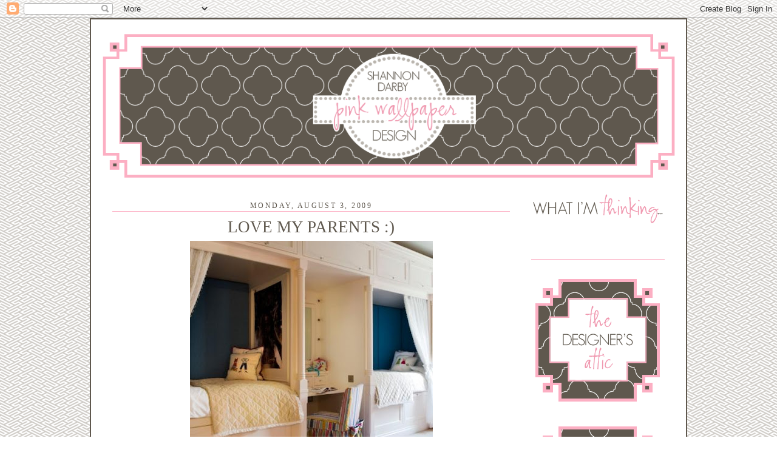

--- FILE ---
content_type: text/html; charset=UTF-8
request_url: https://pinkwallpaper.blogspot.com/2009/08/love-my-parents.html?showComment=1249319078055
body_size: 22563
content:
<!DOCTYPE html>
<html dir='ltr'>
<head>
<link href='https://www.blogger.com/static/v1/widgets/2944754296-widget_css_bundle.css' rel='stylesheet' type='text/css'/>
<meta content='text/html; charset=UTF-8' http-equiv='Content-Type'/>
<meta content='blogger' name='generator'/>
<link href='https://pinkwallpaper.blogspot.com/favicon.ico' rel='icon' type='image/x-icon'/>
<link href='http://pinkwallpaper.blogspot.com/2009/08/love-my-parents.html' rel='canonical'/>
<link rel="alternate" type="application/atom+xml" title="pink wallpaper - Atom" href="https://pinkwallpaper.blogspot.com/feeds/posts/default" />
<link rel="alternate" type="application/rss+xml" title="pink wallpaper - RSS" href="https://pinkwallpaper.blogspot.com/feeds/posts/default?alt=rss" />
<link rel="service.post" type="application/atom+xml" title="pink wallpaper - Atom" href="https://www.blogger.com/feeds/7748415900862611849/posts/default" />

<link rel="alternate" type="application/atom+xml" title="pink wallpaper - Atom" href="https://pinkwallpaper.blogspot.com/feeds/2204708991801581964/comments/default" />
<!--Can't find substitution for tag [blog.ieCssRetrofitLinks]-->
<link href='https://blogger.googleusercontent.com/img/b/R29vZ2xl/AVvXsEiITWzxh-Ql0_Wj_cb-p7U43xMSE54hbFAmQ695GEDo-7YmwbetE8bywDHrKI1kigQ4FTWNi6LtTrT1mRF-7ntoRPPEi8OTxdGwXzuHBhjdVWOKO0B6BhKrCcQ93qIsVD5U8hlQVzrJSuwt/s400/decorpad_.jpg' rel='image_src'/>
<meta content='http://pinkwallpaper.blogspot.com/2009/08/love-my-parents.html' property='og:url'/>
<meta content='love my parents :)' property='og:title'/>
<meta content='i am heading to beaufort today to go and hang out w/ my parents, who were so sweet and took tay for the weekend so warren and i could have a...' property='og:description'/>
<meta content='https://blogger.googleusercontent.com/img/b/R29vZ2xl/AVvXsEiITWzxh-Ql0_Wj_cb-p7U43xMSE54hbFAmQ695GEDo-7YmwbetE8bywDHrKI1kigQ4FTWNi6LtTrT1mRF-7ntoRPPEi8OTxdGwXzuHBhjdVWOKO0B6BhKrCcQ93qIsVD5U8hlQVzrJSuwt/w1200-h630-p-k-no-nu/decorpad_.jpg' property='og:image'/>
<title>pink wallpaper: love my parents :)</title>
<style id='page-skin-1' type='text/css'><!--
/*
-----------------------------------------------
Blogger Template Style
Designer: Fabulous K Creative
URL:      www.fabulouskcreative.com
Date:    MARCH 2010
----------------------------------------------- */
/* Variable definitions
====================
<Variable name="bgcolor" description="Page Background Color"
type="color" default="#fff">
<Variable name="textcolor" description="Text Color"
type="color" default="#333">
<Variable name="linkcolor" description="Link Color"
type="color" default="#58a">
<Variable name="pagetitlecolor" description="Blog Title Color"
type="color" default="#666">
<Variable name="descriptioncolor" description="Blog Description Color"
type="color" default="#999">
<Variable name="titlecolor" description="Post Title Color"
type="color" default="#c60">
<Variable name="bordercolor" description="Border Color"
type="color" default="#ccc">
<Variable name="sidebarcolor" description="Sidebar Title Color"
type="color" default="#999">
<Variable name="sidebartextcolor" description="Sidebar Text Color"
type="color" default="#666">
<Variable name="visitedlinkcolor" description="Visited Link Color"
type="color" default="#999">
<Variable name="bodyfont" description="Text Font"
type="font" default="normal normal 100% Georgia, Serif">
<Variable name="headerfont" description="Sidebar Title Font"
type="font"
default="normal normal 78% 'Trebuchet MS',Trebuchet,Arial,Verdana,Sans-serif">
<Variable name="pagetitlefont" description="Blog Title Font"
type="font"
default="normal normal 200% Georgia, Serif">
<Variable name="descriptionfont" description="Blog Description Font"
type="font"
default="normal normal 78% 'Trebuchet MS', Trebuchet, Arial, Verdana, Sans-serif">
<Variable name="postfooterfont" description="Post Footer Font"
type="font"
default="normal normal 78% 'Trebuchet MS', Trebuchet, Arial, Verdana, Sans-serif">
<Variable name="startSide" description="Side where text starts in blog language"
type="automatic" default="left">
<Variable name="endSide" description="Side where text ends in blog language"
type="automatic" default="right">
*/
/* Use this with templates/template-twocol.html */
body {
background:#ffffff;
background:url("https://lh3.googleusercontent.com/blogger_img_proxy/AEn0k_vRxjo8LeQs75SpJEU2-PyJjA2NWEXLI6Jfzf1m0hifTCBaP7iUYu-6dUlmha32klkaL73YA3XF6LwgtLUbz5irWbCnpC_h5TPZV9YTFCacK-fR6oAsg1_o0eTZchwK13y_bs9tFOhI5rjECzBXxIBjg3SIp8di4Sk-ew=s0-d") fixed left top;
margin:0;
color:#2a2723;
font:x-small Georgia Serif;
font-size/* */:/**/small;
font-size: /**/small;
text-align: center;
}
a:link {
color:#aa9d8d;
text-decoration:none;
}
a:visited {
color:#aa9d8d;
text-decoration:none;
}
a:hover {
color:#5f584e;
text-decoration:underline;
}
a img {
border-width:0;
}
/* Header
-----------------------------------------------
*/
#header-wrapper {
width:950px;
margin:0 auto 10px;
border:0px solid #5f584e;
}
#header-inner {
background-position: center;
margin-left: auto;
margin-right: auto;
}
#header {
margin: 0px;
border: 0px solid #5f584e;
text-align: center;
color:#5f584e;
}
#header h1 {
margin:5px 5px 0;
padding:15px 20px .25em;
line-height:1.2em;
text-transform:uppercase;
letter-spacing:.2em;
font: normal normal 200% Georgia, Serif;
}
#header a {
color:#5f584e;
text-decoration:none;
}
#header a:hover {
color:#5f584e;
}
#header .description {
margin:0 5px 5px;
padding:0 20px 15px;
max-width:700px;
text-transform:uppercase;
letter-spacing:.2em;
line-height: 1.4em;
font: normal normal 78% 'Trebuchet MS', Trebuchet, Arial, Verdana, Sans-serif;
color: #666666;
}
#header img {
margin-left: auto;
margin-right: auto;
}
/* Outer-Wrapper
----------------------------------------------- */
#outer-wrapper {
width: 950px;
margin:0 auto;
padding:0px;
padding: 15px;
background: #ffffff;
border: 2px solid #5f584e;
text-align:left;
font: normal normal 95% century gothic;
}
#main-wrapper {
width: 655px;
float: left;
padding-left: 20px;
word-wrap: break-word; /* fix for long text breaking sidebar float in IE */
overflow: hidden;     /* fix for long non-text content breaking IE sidebar float */
}
#sidebar-wrapper {
width: 220px;
float: right;
padding-right: 20px;
word-wrap: break-word; /* fix for long text breaking sidebar float in IE */
overflow: hidden;      /* fix for long non-text content breaking IE sidebar float */
}
/* Headings
----------------------------------------------- */
h2 {
margin:1.5em 0 .75em;
border-bottom: 0px dashed #5f584e;
font: normal normal 100% century gothic;
text-align: left;
border-bottom: 1px dashed #5f584e;
line-height: 1.4em;
text-transform:uppercase;
letter-spacing:.2em;
color:#5f584e;
}
/* Posts
-----------------------------------------------
*/
h2.date-header {
margin:1.5em 0 .5em;
border-bottom: 1px solid #fcafc3;
text-align:center;
}
.post-footer-line-1{  background:url("https://lh3.googleusercontent.com/blogger_img_proxy/AEn0k_sYup_NxEKmk75rnI5NinVWAWDI7e_RhEeu5n8-MX9CFEUXAFkBizX2xz_8ghTv0bXnEegLVDeDuF5llwUuWP5Z_Gqelch2aIKmRI271T4M-oj1AJhoCHV8JrPP6JrYtPJszEeupjvoEBQc7uxPS5hSiSSSMjstBA=s0-d") no-repeat;
line-height: 1.5em;
margin: 20px 20px 0px 0px;
padding: 40px 0px 0px 0px;
}
.post {
margin:.5em 0 1.5em;
border-bottom:0px solid #fcafc3;
padding-bottom:1.5em;
}
.post h3 {
margin:.25em 0 0;
padding:0 0 4px;
font: normal normal 220% century gothic;
line-height:1.4em;
text-transform: uppercase;
text-align: center;
border-bottom: 0px solid #fcafc3;
color:#5f584e;
}
.post h3 a, .post h3 a:visited, .post h3 strong {
display:block;
text-decoration:none;
color:#5f584e;
font-weight:normal;
}
.post h3 strong, .post h3 a:hover {
color:#2a2723;
}
.post-body {
margin:0 0 .75em;
line-height:1.6em;
}
.post-body blockquote {
line-height:1.3em;
}
.post-footer {
margin: .75em 0;
color:#5f584e;
text-transform:none;
border-top: 0px dashed #cccccc;
border-bottom: 0px dashed #cccccc;
letter-spacing:.1em;
padding-top: 2px;
font: normal normal 90% century gothic;
text-align: left;
line-height: 1.4em;
}
.comment-link {
margin-left:.0em;
padding:0 0 0px 5px;
padding-top: 4px;
}
.post img {
padding:0px;
border:0px solid #5f584e;
}
.post blockquote {
margin:1em 20px;
}
.post blockquote p {
margin:.75em 0;
}
/* Comments
----------------------------------------------- */
#comments h4 {
margin:1em 0;
font-weight: bold;
line-height: 1.4em;
text-transform:uppercase;
letter-spacing:.2em;
color: #5f584e;
}
#comments-block {
margin:1em 0 1.5em;
line-height:1.6em;
}
#comments-block .comment-author {
margin:.5em 0;
}
#comments-block .comment-body {
margin:.25em 0 0;
}
#comments-block .comment-footer {
margin:-.25em 0 2em;
line-height: 1.4em;
text-transform:uppercase;
letter-spacing:.1em;
}
#comments-block .comment-body p {
margin:0 0 .75em;
}
.deleted-comment {
font-style:italic;
color:gray;
}
#blog-pager-newer-link {
float: left;
}
#blog-pager-older-link {
float: right;
}
#blog-pager {
text-align: center;
}
.feed-links {
clear: both;
line-height: 2.5em;
}
/* Sidebar Content
----------------------------------------------- */
.sidebar {
color: #5f584e;
text-align: center;
line-height: 1.5em;
}
.sidebar ul {
list-style:none;
margin:0 0 0;
padding:0 0 0;
}
.sidebar li {
margin:0;
padding-top:0;
padding-right:0;
padding-bottom:.25em;
padding-left:15px;
text-indent:-15px;
line-height:1.5em;
}
.sidebar .widget, .main .widget {
border-bottom:0px dotted #5f584e;
margin:0 0 .5em;
padding:0 0 .5em;
}
.main .Blog {
border-bottom-width: 0;
}
/* Profile
----------------------------------------------- */
.profile-img {
float: left;
margin-top: 0;
margin-right: 5px;
margin-bottom: 5px;
margin-left: 0;
padding: 4px;
border: 1px solid #5f584e;
}
.profile-data {
margin:0;
text-transform:uppercase;
letter-spacing:.1em;
font: normal normal 78% 'Trebuchet MS', Trebuchet, Arial, Verdana, Sans-serif;
color: #5f584e;
font-weight: bold;
line-height: 1.6em;
}
.profile-datablock {
margin:.5em 0 .5em;
}
.profile-textblock {
margin: 0.5em 0;
line-height: 1.6em;
}
.profile-link {
font: normal normal 78% 'Trebuchet MS', Trebuchet, Arial, Verdana, Sans-serif;
text-transform: uppercase;
letter-spacing: .1em;
}
/* Footer
----------------------------------------------- */
#footer {
width:950px;
clear:both;
margin:0 auto;
padding-top:15px;
line-height: 1.6em;
text-transform:none;
letter-spacing:.1em;
font: normal normal 85% century gothic;
text-align: center;
}

--></style>
<link href='https://www.blogger.com/dyn-css/authorization.css?targetBlogID=7748415900862611849&amp;zx=3c1699d5-8991-4e93-84d8-6c70a4cd6579' media='none' onload='if(media!=&#39;all&#39;)media=&#39;all&#39;' rel='stylesheet'/><noscript><link href='https://www.blogger.com/dyn-css/authorization.css?targetBlogID=7748415900862611849&amp;zx=3c1699d5-8991-4e93-84d8-6c70a4cd6579' rel='stylesheet'/></noscript>
<meta name='google-adsense-platform-account' content='ca-host-pub-1556223355139109'/>
<meta name='google-adsense-platform-domain' content='blogspot.com'/>

</head>
<body>
<div class='navbar section' id='navbar'><div class='widget Navbar' data-version='1' id='Navbar1'><script type="text/javascript">
    function setAttributeOnload(object, attribute, val) {
      if(window.addEventListener) {
        window.addEventListener('load',
          function(){ object[attribute] = val; }, false);
      } else {
        window.attachEvent('onload', function(){ object[attribute] = val; });
      }
    }
  </script>
<div id="navbar-iframe-container"></div>
<script type="text/javascript" src="https://apis.google.com/js/platform.js"></script>
<script type="text/javascript">
      gapi.load("gapi.iframes:gapi.iframes.style.bubble", function() {
        if (gapi.iframes && gapi.iframes.getContext) {
          gapi.iframes.getContext().openChild({
              url: 'https://www.blogger.com/navbar/7748415900862611849?po\x3d2204708991801581964\x26origin\x3dhttps://pinkwallpaper.blogspot.com',
              where: document.getElementById("navbar-iframe-container"),
              id: "navbar-iframe"
          });
        }
      });
    </script><script type="text/javascript">
(function() {
var script = document.createElement('script');
script.type = 'text/javascript';
script.src = '//pagead2.googlesyndication.com/pagead/js/google_top_exp.js';
var head = document.getElementsByTagName('head')[0];
if (head) {
head.appendChild(script);
}})();
</script>
</div></div>
<div id='outer-wrapper'><div id='wrap2'>
<!-- skip links for text browsers -->
<span id='skiplinks' style='display:none;'>
<a href='#main'>skip to main </a> |
      <a href='#sidebar'>skip to sidebar</a>
</span>
<div id='header-wrapper'>
<div class='header section' id='header'><div class='widget Header' data-version='1' id='Header1'>
<div id='header-inner'>
<a href='https://pinkwallpaper.blogspot.com/' style='display: block'>
<img alt='pink wallpaper' height='255px; ' id='Header1_headerimg' src='https://blogger.googleusercontent.com/img/b/R29vZ2xl/AVvXsEg0SHFq8BzSl1q_nMF92egSqstD-5FbP63xV7Xy_4i6-O6v1AH8g86JdWgEraoqziZW22FfjxlIgEgZWMVRQMg8wU1ENYVg5METot2yPCFYNtemte6ZMQvR82-DSTJlwz-piQrHvgszD8Ib/s1600-r/pink-wallpaper.png' style='display: block' width='950px; '/>
</a>
</div>
</div></div>
</div>
<div id='content-wrapper'>
<div id='crosscol-wrapper' style='text-align:center'>
<div class='crosscol no-items section' id='crosscol'></div>
</div>
<div id='main-wrapper'>
<div class='main section' id='main'><div class='widget Blog' data-version='1' id='Blog1'>
<div class='blog-posts hfeed'>

          <div class="date-outer">
        
<h2 class='date-header'><span>Monday, August 3, 2009</span></h2>

          <div class="date-posts">
        
<div class='post-outer'>
<div class='post hentry uncustomized-post-template' itemprop='blogPost' itemscope='itemscope' itemtype='http://schema.org/BlogPosting'>
<meta content='https://blogger.googleusercontent.com/img/b/R29vZ2xl/AVvXsEiITWzxh-Ql0_Wj_cb-p7U43xMSE54hbFAmQ695GEDo-7YmwbetE8bywDHrKI1kigQ4FTWNi6LtTrT1mRF-7ntoRPPEi8OTxdGwXzuHBhjdVWOKO0B6BhKrCcQ93qIsVD5U8hlQVzrJSuwt/s400/decorpad_.jpg' itemprop='image_url'/>
<meta content='7748415900862611849' itemprop='blogId'/>
<meta content='2204708991801581964' itemprop='postId'/>
<a name='2204708991801581964'></a>
<h3 class='post-title entry-title' itemprop='name'>
love my parents :)
</h3>
<div class='post-header'>
<div class='post-header-line-1'></div>
</div>
<div class='post-body entry-content' id='post-body-2204708991801581964' itemprop='description articleBody'>
<a href="https://blogger.googleusercontent.com/img/b/R29vZ2xl/AVvXsEiITWzxh-Ql0_Wj_cb-p7U43xMSE54hbFAmQ695GEDo-7YmwbetE8bywDHrKI1kigQ4FTWNi6LtTrT1mRF-7ntoRPPEi8OTxdGwXzuHBhjdVWOKO0B6BhKrCcQ93qIsVD5U8hlQVzrJSuwt/s1600-h/decorpad_.jpg"><img alt="" border="0" id="BLOGGER_PHOTO_ID_5365712006446224866" src="https://blogger.googleusercontent.com/img/b/R29vZ2xl/AVvXsEiITWzxh-Ql0_Wj_cb-p7U43xMSE54hbFAmQ695GEDo-7YmwbetE8bywDHrKI1kigQ4FTWNi6LtTrT1mRF-7ntoRPPEi8OTxdGwXzuHBhjdVWOKO0B6BhKrCcQ93qIsVD5U8hlQVzrJSuwt/s400/decorpad_.jpg" style="DISPLAY: block; MARGIN: 0px auto 10px; WIDTH: 400px; CURSOR: hand; HEIGHT: 400px; TEXT-ALIGN: center" /></a><br /><div><a href="https://blogger.googleusercontent.com/img/b/R29vZ2xl/AVvXsEhlRmYjUjggFM2oJF4vBBkkXNmhhX36AUn81oKJUD7YGfk7rFl95cAf8VRMPL6-bPlbtQ3nJWm7IR5KA_-8IRQFhxCUM_-EHF8zEUUCMfl8ibyte933jUdgzcWwK-hMZcc0KnwjTd1wJSsL/s1600-h/willowdecor.jpg"><img alt="" border="0" id="BLOGGER_PHOTO_ID_5365706698572455378" src="https://blogger.googleusercontent.com/img/b/R29vZ2xl/AVvXsEhlRmYjUjggFM2oJF4vBBkkXNmhhX36AUn81oKJUD7YGfk7rFl95cAf8VRMPL6-bPlbtQ3nJWm7IR5KA_-8IRQFhxCUM_-EHF8zEUUCMfl8ibyte933jUdgzcWwK-hMZcc0KnwjTd1wJSsL/s400/willowdecor.jpg" style="DISPLAY: block; MARGIN: 0px auto 10px; WIDTH: 400px; CURSOR: hand; HEIGHT: 350px; TEXT-ALIGN: center" /></a><br /><div><a href="https://blogger.googleusercontent.com/img/b/R29vZ2xl/AVvXsEivV9CaXDSDUEUE6KzE7eg3vuLJhyphenhyphentFtNnuE0iMlaYEkwQ5AofRNI3eEFy3yLlccXabjiJzjrWqHgoftr4P1_CVdh9ZJgAJYORvg20bh_1cFCNWavfATqWOnQokVN-snspT8WTW_afE5p2m/s1600-h/coastal+living.jpg"><img alt="" border="0" id="BLOGGER_PHOTO_ID_5365706529498288626" src="https://blogger.googleusercontent.com/img/b/R29vZ2xl/AVvXsEivV9CaXDSDUEUE6KzE7eg3vuLJhyphenhyphentFtNnuE0iMlaYEkwQ5AofRNI3eEFy3yLlccXabjiJzjrWqHgoftr4P1_CVdh9ZJgAJYORvg20bh_1cFCNWavfATqWOnQokVN-snspT8WTW_afE5p2m/s400/coastal+living.jpg" style="DISPLAY: block; MARGIN: 0px auto 10px; WIDTH: 400px; CURSOR: hand; HEIGHT: 400px; TEXT-ALIGN: center" /></a><br /><div><a href="https://blogger.googleusercontent.com/img/b/R29vZ2xl/AVvXsEiGjBMjONxHFK5B5sozIwu5NRFO1zpD4fMllPBeO8IhjvPkJIPjuXGJnwaJox6mS0DLR8etR6wm0hiF5JYL_vpVlZKNptDrvd807j7srujC7un2-lNyOvKnfOrR9iM3U1AfNyxPzSpJuW4S/s1600-h/CL.jpg"><img alt="" border="0" id="BLOGGER_PHOTO_ID_5365706135870636802" src="https://blogger.googleusercontent.com/img/b/R29vZ2xl/AVvXsEiGjBMjONxHFK5B5sozIwu5NRFO1zpD4fMllPBeO8IhjvPkJIPjuXGJnwaJox6mS0DLR8etR6wm0hiF5JYL_vpVlZKNptDrvd807j7srujC7un2-lNyOvKnfOrR9iM3U1AfNyxPzSpJuW4S/s400/CL.jpg" style="DISPLAY: block; MARGIN: 0px auto 10px; WIDTH: 400px; CURSOR: hand; HEIGHT: 400px; TEXT-ALIGN: center" /></a><br /><div><a href="https://blogger.googleusercontent.com/img/b/R29vZ2xl/AVvXsEh07YO3n0nJ0TDi12PQZZp7uI7jJWv250tofvJXkpjMn68XBYhPxCGT5Bsl3bkrhnb37doqfZMo7XPN4twykR9X5ip-L4OtkgNLolHFZZbF4cn8rcUsUvTA94RucNQ8K34mSs1r9jrydN8e/s1600-h/3761962952_d2ea77f946.jpg"><img alt="" border="0" id="BLOGGER_PHOTO_ID_5365705937147288690" src="https://blogger.googleusercontent.com/img/b/R29vZ2xl/AVvXsEh07YO3n0nJ0TDi12PQZZp7uI7jJWv250tofvJXkpjMn68XBYhPxCGT5Bsl3bkrhnb37doqfZMo7XPN4twykR9X5ip-L4OtkgNLolHFZZbF4cn8rcUsUvTA94RucNQ8K34mSs1r9jrydN8e/s400/3761962952_d2ea77f946.jpg" style="DISPLAY: block; MARGIN: 0px auto 10px; WIDTH: 314px; CURSOR: hand; HEIGHT: 400px; TEXT-ALIGN: center" /></a><br /><div><a href="https://blogger.googleusercontent.com/img/b/R29vZ2xl/AVvXsEjDqvZ17T9HtMwwjQuoHWNi42CrdSNS5LJ1F1OVqs8ISWU9O49MpYe_8uZrrGn82crZS4tZ4YP_AauQ32LlkWZlbu9O_015rtcqbcLtix3FUKfi2JRBmzFCK-0e_M_cswEHW0QsV1x2ZkvN/s1600-h/3761070841_efb6e50d2e.jpg"><img alt="" border="0" id="BLOGGER_PHOTO_ID_5365705343332236290" src="https://blogger.googleusercontent.com/img/b/R29vZ2xl/AVvXsEjDqvZ17T9HtMwwjQuoHWNi42CrdSNS5LJ1F1OVqs8ISWU9O49MpYe_8uZrrGn82crZS4tZ4YP_AauQ32LlkWZlbu9O_015rtcqbcLtix3FUKfi2JRBmzFCK-0e_M_cswEHW0QsV1x2ZkvN/s400/3761070841_efb6e50d2e.jpg" style="DISPLAY: block; MARGIN: 0px auto 10px; WIDTH: 300px; CURSOR: hand; HEIGHT: 400px; TEXT-ALIGN: center" /></a><br /><div><a href="https://blogger.googleusercontent.com/img/b/R29vZ2xl/AVvXsEhqEyYP4Au_8wiYEFRbgSOc4lN3LQ_owwclxCHDaXql-LyWbjcLBxe0Aiptr9GTIYQr0I86fwJSEVj9VCdtyF5a33L6XfML8NWYznzw6y1qieOPix3Dxy6petGMoY6rGJRiXpeYEKbCgHji/s1600-h/3761065609_56e0dc2ddc.jpg"><img alt="" border="0" id="BLOGGER_PHOTO_ID_5365704909528348866" src="https://blogger.googleusercontent.com/img/b/R29vZ2xl/AVvXsEhqEyYP4Au_8wiYEFRbgSOc4lN3LQ_owwclxCHDaXql-LyWbjcLBxe0Aiptr9GTIYQr0I86fwJSEVj9VCdtyF5a33L6XfML8NWYznzw6y1qieOPix3Dxy6petGMoY6rGJRiXpeYEKbCgHji/s400/3761065609_56e0dc2ddc.jpg" style="DISPLAY: block; MARGIN: 0px auto 10px; WIDTH: 400px; CURSOR: hand; HEIGHT: 300px; TEXT-ALIGN: center" /></a><br /><div><a href="https://blogger.googleusercontent.com/img/b/R29vZ2xl/AVvXsEhnzOou7heS6GBa-mpPWUWPjHvucwwHkaSV6F6-b4ey_K5vFmMEJ8G0J_bHBN4Vw9uAsJeQHfSV8ECHSUdHnxmxLVo_eYGJj8T_5GZ6w51sq6f98y8dPhdaG5fOzOiLS8dG5Xuy8jFbBV6H/s1600-h/house+of+tourq.jpg"><img alt="" border="0" id="BLOGGER_PHOTO_ID_5365704432617171122" src="https://blogger.googleusercontent.com/img/b/R29vZ2xl/AVvXsEhnzOou7heS6GBa-mpPWUWPjHvucwwHkaSV6F6-b4ey_K5vFmMEJ8G0J_bHBN4Vw9uAsJeQHfSV8ECHSUdHnxmxLVo_eYGJj8T_5GZ6w51sq6f98y8dPhdaG5fOzOiLS8dG5Xuy8jFbBV6H/s400/house+of+tourq.jpg" style="DISPLAY: block; MARGIN: 0px auto 10px; WIDTH: 400px; CURSOR: hand; HEIGHT: 286px; TEXT-ALIGN: center" /></a>i am heading to beaufort today to go and hang out w/ my parents, who were <em>so </em>sweet and took tay for the weekend so warren and i could have a little "staycation". we had so much fun, i recommend that to any mom out there- you are really doing both you and your parents a favor...giving yourself some time to enjoy just being a couple again and the rentals get to have alone time w/ their grandchild...it's a win/win situation!!<br /><div>okay back to the reason i am posting these pics: my parents have two large bedrooms upstairs in their house....we have talked about how cute it would be to do built-in beds on either side of one of the rooms, so this post is really for us to look at when i get to town (and if anyone else out there is contemplating the same idea)! happy monday....</div><br /><div><span style="font-size:85%;">*image courtesy of <a href="http://www.decorpad.com/index.htm">decor pad</a>,  </span><a href="http://willowdecor.blogspot.com/"><span style="font-size:85%;">willow decor</span></a><span style="font-size:85%;">, </span><a href="http://www.coastalliving.com/"><span style="font-size:85%;">coastal living</span></a><span style="font-size:85%;"> (2 images), domino, </span><a href="http://www.southernaccents.com/"><span style="font-size:85%;">southern accents</span></a><span style="font-size:85%;">, </span><a href="http://www.traditionalhome.com/"><span style="font-size:85%;">traditional home</span></a><span style="font-size:85%;">, </span><a href="http://www.houseofturquoise.com/"><span style="font-size:85%;">house of turquoise</span></a></div></div></div></div></div></div></div></div>
<div style='clear: both;'></div>
</div>
<div class='post-footer'>
<div class='post-footer-line post-footer-line-1'>
<span class='post-author vcard'>
Posted by
<span class='fn' itemprop='author' itemscope='itemscope' itemtype='http://schema.org/Person'>
<meta content='https://www.blogger.com/profile/15500712931691644203' itemprop='url'/>
<a class='g-profile' href='https://www.blogger.com/profile/15500712931691644203' rel='author' title='author profile'>
<span itemprop='name'>Pink Wallpaper</span>
</a>
</span>
</span>
<span class='post-timestamp'>
at
<meta content='http://pinkwallpaper.blogspot.com/2009/08/love-my-parents.html' itemprop='url'/>
<a class='timestamp-link' href='https://pinkwallpaper.blogspot.com/2009/08/love-my-parents.html' rel='bookmark' title='permanent link'><abbr class='published' itemprop='datePublished' title='2009-08-03T04:39:00-07:00'>4:39&#8239;AM</abbr></a>
</span>
<span class='post-comment-link'>
</span>
<span class='post-icons'>
<span class='item-control blog-admin pid-1801125368'>
<a href='https://www.blogger.com/post-edit.g?blogID=7748415900862611849&postID=2204708991801581964&from=pencil' title='Edit Post'>
<img alt='' class='icon-action' height='18' src='https://resources.blogblog.com/img/icon18_edit_allbkg.gif' width='18'/>
</a>
</span>
</span>
<div class='post-share-buttons goog-inline-block'>
</div>
</div>
<div class='post-footer-line post-footer-line-2'>
<span class='post-labels'>
</span>
</div>
<div class='post-footer-line post-footer-line-3'>
<span class='post-location'>
</span>
</div>
</div>
</div>
<div class='comments' id='comments'>
<a name='comments'></a>
<h4>29 comments:</h4>
<div id='Blog1_comments-block-wrapper'>
<dl class='avatar-comment-indent' id='comments-block'>
<dt class='comment-author ' id='c8799938668484130659'>
<a name='c8799938668484130659'></a>
<div class="avatar-image-container vcard"><span dir="ltr"><a href="https://www.blogger.com/profile/09732549311548601111" target="" rel="nofollow" onclick="" class="avatar-hovercard" id="av-8799938668484130659-09732549311548601111"><img src="https://resources.blogblog.com/img/blank.gif" width="35" height="35" class="delayLoad" style="display: none;" longdesc="//blogger.googleusercontent.com/img/b/R29vZ2xl/AVvXsEhs2Mt7zoiC8LrOBI6SfzzlPYvhYKXbCgZ5Nx1sRwKfG-enjhZI9mIkRE9S52eBp3qJx_j3APaqO7Uxey0e7sBptMt3Y9GF8Ugx9Wjvk1Wi9yGNxjETWi0ZhHsnHbSZ4w/s45-c/twoellieshabbyapple3.JPG" alt="" title="paula">

<noscript><img src="//blogger.googleusercontent.com/img/b/R29vZ2xl/AVvXsEhs2Mt7zoiC8LrOBI6SfzzlPYvhYKXbCgZ5Nx1sRwKfG-enjhZI9mIkRE9S52eBp3qJx_j3APaqO7Uxey0e7sBptMt3Y9GF8Ugx9Wjvk1Wi9yGNxjETWi0ZhHsnHbSZ4w/s45-c/twoellieshabbyapple3.JPG" width="35" height="35" class="photo" alt=""></noscript></a></span></div>
<a href='https://www.blogger.com/profile/09732549311548601111' rel='nofollow'>paula</a>
said...
</dt>
<dd class='comment-body' id='Blog1_cmt-8799938668484130659'>
<p>
love these, just gorgeous. This weekend the hubby and I are taking our first weekend away without the kiddos.
</p>
</dd>
<dd class='comment-footer'>
<span class='comment-timestamp'>
<a href='https://pinkwallpaper.blogspot.com/2009/08/love-my-parents.html?showComment=1249304180222#c8799938668484130659' title='comment permalink'>
August 3, 2009 at 5:56&#8239;AM
</a>
<span class='item-control blog-admin pid-1213228811'>
<a class='comment-delete' href='https://www.blogger.com/comment/delete/7748415900862611849/8799938668484130659' title='Delete Comment'>
<img src='https://resources.blogblog.com/img/icon_delete13.gif'/>
</a>
</span>
</span>
</dd>
<dt class='comment-author ' id='c3727427259170135254'>
<a name='c3727427259170135254'></a>
<div class="avatar-image-container avatar-stock"><span dir="ltr"><a href="https://www.blogger.com/profile/00715892453026884762" target="" rel="nofollow" onclick="" class="avatar-hovercard" id="av-3727427259170135254-00715892453026884762"><img src="//www.blogger.com/img/blogger_logo_round_35.png" width="35" height="35" alt="" title="Maria Johns">

</a></span></div>
<a href='https://www.blogger.com/profile/00715892453026884762' rel='nofollow'>Maria Johns</a>
said...
</dt>
<dd class='comment-body' id='Blog1_cmt-3727427259170135254'>
<p>
I adore this concept and SOO want to do it, thanks for sharing all the inspiring pics!
</p>
</dd>
<dd class='comment-footer'>
<span class='comment-timestamp'>
<a href='https://pinkwallpaper.blogspot.com/2009/08/love-my-parents.html?showComment=1249306898922#c3727427259170135254' title='comment permalink'>
August 3, 2009 at 6:41&#8239;AM
</a>
<span class='item-control blog-admin pid-7380244'>
<a class='comment-delete' href='https://www.blogger.com/comment/delete/7748415900862611849/3727427259170135254' title='Delete Comment'>
<img src='https://resources.blogblog.com/img/icon_delete13.gif'/>
</a>
</span>
</span>
</dd>
<dt class='comment-author ' id='c1725934807307871384'>
<a name='c1725934807307871384'></a>
<div class="avatar-image-container vcard"><span dir="ltr"><a href="https://www.blogger.com/profile/12505444655040656140" target="" rel="nofollow" onclick="" class="avatar-hovercard" id="av-1725934807307871384-12505444655040656140"><img src="https://resources.blogblog.com/img/blank.gif" width="35" height="35" class="delayLoad" style="display: none;" longdesc="//blogger.googleusercontent.com/img/b/R29vZ2xl/AVvXsEj9LqqX4tsXtmUZE2oo0OJsRZnSTZIm5hdOkxP4KXRXxjACUl7y4IaLLfKuvn9VsmFF-8maULrBUimP_MioDIbfFo1Btv4CoVc0nxeutgYsDD1489_ZGakeFSxgcCVENQ/s45-c/profile+pic.jpg" alt="" title="alison giese Interiors">

<noscript><img src="//blogger.googleusercontent.com/img/b/R29vZ2xl/AVvXsEj9LqqX4tsXtmUZE2oo0OJsRZnSTZIm5hdOkxP4KXRXxjACUl7y4IaLLfKuvn9VsmFF-8maULrBUimP_MioDIbfFo1Btv4CoVc0nxeutgYsDD1489_ZGakeFSxgcCVENQ/s45-c/profile+pic.jpg" width="35" height="35" class="photo" alt=""></noscript></a></span></div>
<a href='https://www.blogger.com/profile/12505444655040656140' rel='nofollow'>alison giese Interiors</a>
said...
</dt>
<dd class='comment-body' id='Blog1_cmt-1725934807307871384'>
<p>
Fun, fun, FUN!!!
</p>
</dd>
<dd class='comment-footer'>
<span class='comment-timestamp'>
<a href='https://pinkwallpaper.blogspot.com/2009/08/love-my-parents.html?showComment=1249307943417#c1725934807307871384' title='comment permalink'>
August 3, 2009 at 6:59&#8239;AM
</a>
<span class='item-control blog-admin pid-1961423213'>
<a class='comment-delete' href='https://www.blogger.com/comment/delete/7748415900862611849/1725934807307871384' title='Delete Comment'>
<img src='https://resources.blogblog.com/img/icon_delete13.gif'/>
</a>
</span>
</span>
</dd>
<dt class='comment-author ' id='c3405077928497193956'>
<a name='c3405077928497193956'></a>
<div class="avatar-image-container vcard"><span dir="ltr"><a href="https://www.blogger.com/profile/12924285221041725623" target="" rel="nofollow" onclick="" class="avatar-hovercard" id="av-3405077928497193956-12924285221041725623"><img src="https://resources.blogblog.com/img/blank.gif" width="35" height="35" class="delayLoad" style="display: none;" longdesc="//blogger.googleusercontent.com/img/b/R29vZ2xl/AVvXsEhEobv6GMLVGIhHRFW78aCOhjlTQiutxs7E-ocEgcJcZ5dj4oW2AcA412GV63bC35v6CUR0s1Un7vq8vIpEgv66dU0uTDWSogcAAKWo_Rg-1HwkCEFbxtkOLqS1SwGgfcM/s45-c/profile+picture.jpg" alt="" title="The Glamorous Housewife">

<noscript><img src="//blogger.googleusercontent.com/img/b/R29vZ2xl/AVvXsEhEobv6GMLVGIhHRFW78aCOhjlTQiutxs7E-ocEgcJcZ5dj4oW2AcA412GV63bC35v6CUR0s1Un7vq8vIpEgv66dU0uTDWSogcAAKWo_Rg-1HwkCEFbxtkOLqS1SwGgfcM/s45-c/profile+picture.jpg" width="35" height="35" class="photo" alt=""></noscript></a></span></div>
<a href='https://www.blogger.com/profile/12924285221041725623' rel='nofollow'>The Glamorous Housewife</a>
said...
</dt>
<dd class='comment-body' id='Blog1_cmt-3405077928497193956'>
<p>
I am currently at the end of a two year build and we put in bunkbeds for my two little boys and many of the photos you have were inspiration for me as well! I will be sure to let you know when I post photos because your blog has been a true inspiration for my dream house.<br /><br />Thanks doll,<br />The Glamorous Housewife
</p>
</dd>
<dd class='comment-footer'>
<span class='comment-timestamp'>
<a href='https://pinkwallpaper.blogspot.com/2009/08/love-my-parents.html?showComment=1249308303502#c3405077928497193956' title='comment permalink'>
August 3, 2009 at 7:05&#8239;AM
</a>
<span class='item-control blog-admin pid-1201104721'>
<a class='comment-delete' href='https://www.blogger.com/comment/delete/7748415900862611849/3405077928497193956' title='Delete Comment'>
<img src='https://resources.blogblog.com/img/icon_delete13.gif'/>
</a>
</span>
</span>
</dd>
<dt class='comment-author ' id='c171407585680366319'>
<a name='c171407585680366319'></a>
<div class="avatar-image-container avatar-stock"><span dir="ltr"><a href="https://www.blogger.com/profile/12477835113140071529" target="" rel="nofollow" onclick="" class="avatar-hovercard" id="av-171407585680366319-12477835113140071529"><img src="//www.blogger.com/img/blogger_logo_round_35.png" width="35" height="35" alt="" title="Unknown">

</a></span></div>
<a href='https://www.blogger.com/profile/12477835113140071529' rel='nofollow'>Unknown</a>
said...
</dt>
<dd class='comment-body' id='Blog1_cmt-171407585680366319'>
<p>
wow, these are so cute!!! Makes you want to have multiple children...kind of...:)
</p>
</dd>
<dd class='comment-footer'>
<span class='comment-timestamp'>
<a href='https://pinkwallpaper.blogspot.com/2009/08/love-my-parents.html?showComment=1249312503792#c171407585680366319' title='comment permalink'>
August 3, 2009 at 8:15&#8239;AM
</a>
<span class='item-control blog-admin pid-1908031218'>
<a class='comment-delete' href='https://www.blogger.com/comment/delete/7748415900862611849/171407585680366319' title='Delete Comment'>
<img src='https://resources.blogblog.com/img/icon_delete13.gif'/>
</a>
</span>
</span>
</dd>
<dt class='comment-author ' id='c6461771342799708106'>
<a name='c6461771342799708106'></a>
<div class="avatar-image-container vcard"><span dir="ltr"><a href="https://www.blogger.com/profile/02790220861411893881" target="" rel="nofollow" onclick="" class="avatar-hovercard" id="av-6461771342799708106-02790220861411893881"><img src="https://resources.blogblog.com/img/blank.gif" width="35" height="35" class="delayLoad" style="display: none;" longdesc="//blogger.googleusercontent.com/img/b/R29vZ2xl/AVvXsEinl7pY4XqgVZC1yPhz1MI2Na4cAsoXDhBsxpAFfpLg8l-Dbvt0Vb1M4tUZIDc5Soei5ucvr2ysli_NykuX3_KpJ04W-SPRC0NxhPIfIKl3ho7YbRQ7h74xne46jmrdHA/s45-c/*" alt="" title="Mimi">

<noscript><img src="//blogger.googleusercontent.com/img/b/R29vZ2xl/AVvXsEinl7pY4XqgVZC1yPhz1MI2Na4cAsoXDhBsxpAFfpLg8l-Dbvt0Vb1M4tUZIDc5Soei5ucvr2ysli_NykuX3_KpJ04W-SPRC0NxhPIfIKl3ho7YbRQ7h74xne46jmrdHA/s45-c/*" width="35" height="35" class="photo" alt=""></noscript></a></span></div>
<a href='https://www.blogger.com/profile/02790220861411893881' rel='nofollow'>Mimi</a>
said...
</dt>
<dd class='comment-body' id='Blog1_cmt-6461771342799708106'>
<p>
These rooms are so great!  Every time I stop by, I feel like our brains are in sink.. I have been thinking about posting the same thing...Hmmm, these images look familiar..LOL!  I think you&#39;re awesome. Enjoy the time with your parents!<br />xxx
</p>
</dd>
<dd class='comment-footer'>
<span class='comment-timestamp'>
<a href='https://pinkwallpaper.blogspot.com/2009/08/love-my-parents.html?showComment=1249314163486#c6461771342799708106' title='comment permalink'>
August 3, 2009 at 8:42&#8239;AM
</a>
<span class='item-control blog-admin pid-1703869450'>
<a class='comment-delete' href='https://www.blogger.com/comment/delete/7748415900862611849/6461771342799708106' title='Delete Comment'>
<img src='https://resources.blogblog.com/img/icon_delete13.gif'/>
</a>
</span>
</span>
</dd>
<dt class='comment-author ' id='c60008797532705486'>
<a name='c60008797532705486'></a>
<div class="avatar-image-container vcard"><span dir="ltr"><a href="https://www.blogger.com/profile/16510460239869884038" target="" rel="nofollow" onclick="" class="avatar-hovercard" id="av-60008797532705486-16510460239869884038"><img src="https://resources.blogblog.com/img/blank.gif" width="35" height="35" class="delayLoad" style="display: none;" longdesc="//2.bp.blogspot.com/_dnu7DoNodKk/Sb8FWEB4WcI/AAAAAAAABDY/oTWtX67hkQo/S45-s35/California%2B664.JPG" alt="" title="High-Heeled Foot in the door">

<noscript><img src="//2.bp.blogspot.com/_dnu7DoNodKk/Sb8FWEB4WcI/AAAAAAAABDY/oTWtX67hkQo/S45-s35/California%2B664.JPG" width="35" height="35" class="photo" alt=""></noscript></a></span></div>
<a href='https://www.blogger.com/profile/16510460239869884038' rel='nofollow'>High-Heeled Foot in the door</a>
said...
</dt>
<dd class='comment-body' id='Blog1_cmt-60008797532705486'>
<p>
I love pandora! Plus how sweet are your parents for watching Tay! It&#39;s always nice to have some alone time. Have fun seeing your parents!
</p>
</dd>
<dd class='comment-footer'>
<span class='comment-timestamp'>
<a href='https://pinkwallpaper.blogspot.com/2009/08/love-my-parents.html?showComment=1249314164268#c60008797532705486' title='comment permalink'>
August 3, 2009 at 8:42&#8239;AM
</a>
<span class='item-control blog-admin pid-651757903'>
<a class='comment-delete' href='https://www.blogger.com/comment/delete/7748415900862611849/60008797532705486' title='Delete Comment'>
<img src='https://resources.blogblog.com/img/icon_delete13.gif'/>
</a>
</span>
</span>
</dd>
<dt class='comment-author ' id='c8045655558513622965'>
<a name='c8045655558513622965'></a>
<div class="avatar-image-container vcard"><span dir="ltr"><a href="https://www.blogger.com/profile/16796047485875944873" target="" rel="nofollow" onclick="" class="avatar-hovercard" id="av-8045655558513622965-16796047485875944873"><img src="https://resources.blogblog.com/img/blank.gif" width="35" height="35" class="delayLoad" style="display: none;" longdesc="//blogger.googleusercontent.com/img/b/R29vZ2xl/AVvXsEjH58kNG85XXz28FyMYyCVP2FcfK8OHJI6LcyITRZhC13-TloweCqMR1SV6INPnMJY585U3hSJFQ-4U03tmTaIQoVaV44L82yZsy2XuZ-1mRK-Moj14KXjm1DI227ldFw/s45-c/Sissy1.jpg" alt="" title="bluehydrangea">

<noscript><img src="//blogger.googleusercontent.com/img/b/R29vZ2xl/AVvXsEjH58kNG85XXz28FyMYyCVP2FcfK8OHJI6LcyITRZhC13-TloweCqMR1SV6INPnMJY585U3hSJFQ-4U03tmTaIQoVaV44L82yZsy2XuZ-1mRK-Moj14KXjm1DI227ldFw/s45-c/Sissy1.jpg" width="35" height="35" class="photo" alt=""></noscript></a></span></div>
<a href='https://www.blogger.com/profile/16796047485875944873' rel='nofollow'>bluehydrangea</a>
said...
</dt>
<dd class='comment-body' id='Blog1_cmt-8045655558513622965'>
<p>
Love these images!! My daughter has a built in bed and loves it!!! I&#39;m also a big fan of the staycation..you get a break plus you get to sleep in your own bed!!
</p>
</dd>
<dd class='comment-footer'>
<span class='comment-timestamp'>
<a href='https://pinkwallpaper.blogspot.com/2009/08/love-my-parents.html?showComment=1249314337817#c8045655558513622965' title='comment permalink'>
August 3, 2009 at 8:45&#8239;AM
</a>
<span class='item-control blog-admin pid-1737923441'>
<a class='comment-delete' href='https://www.blogger.com/comment/delete/7748415900862611849/8045655558513622965' title='Delete Comment'>
<img src='https://resources.blogblog.com/img/icon_delete13.gif'/>
</a>
</span>
</span>
</dd>
<dt class='comment-author ' id='c1607043969290089666'>
<a name='c1607043969290089666'></a>
<div class="avatar-image-container vcard"><span dir="ltr"><a href="https://www.blogger.com/profile/14154122103756625386" target="" rel="nofollow" onclick="" class="avatar-hovercard" id="av-1607043969290089666-14154122103756625386"><img src="https://resources.blogblog.com/img/blank.gif" width="35" height="35" class="delayLoad" style="display: none;" longdesc="//blogger.googleusercontent.com/img/b/R29vZ2xl/AVvXsEjQUGT6qP6Z6zG48ZpXz5rz7rJXt3P-FmoelquwTeXB_UeiXx1tBnAtppRr0pic0XvWV9DQUdlTEhjlRibOPea3iHRN6OD470qeMZe-NwlMnTsH8Ml_gPgZtAZe3_4aBnU/s45-c/i-v586qpb-Th.jpg" alt="" title="Erin {House of Turquoise}">

<noscript><img src="//blogger.googleusercontent.com/img/b/R29vZ2xl/AVvXsEjQUGT6qP6Z6zG48ZpXz5rz7rJXt3P-FmoelquwTeXB_UeiXx1tBnAtppRr0pic0XvWV9DQUdlTEhjlRibOPea3iHRN6OD470qeMZe-NwlMnTsH8Ml_gPgZtAZe3_4aBnU/s45-c/i-v586qpb-Th.jpg" width="35" height="35" class="photo" alt=""></noscript></a></span></div>
<a href='https://www.blogger.com/profile/14154122103756625386' rel='nofollow'>Erin {House of Turquoise}</a>
said...
</dt>
<dd class='comment-body' id='Blog1_cmt-1607043969290089666'>
<p>
Have fun on your staycation!!!<br /><br />These images are great. So fun (and practical too)!
</p>
</dd>
<dd class='comment-footer'>
<span class='comment-timestamp'>
<a href='https://pinkwallpaper.blogspot.com/2009/08/love-my-parents.html?showComment=1249316577000#c1607043969290089666' title='comment permalink'>
August 3, 2009 at 9:22&#8239;AM
</a>
<span class='item-control blog-admin pid-1460022364'>
<a class='comment-delete' href='https://www.blogger.com/comment/delete/7748415900862611849/1607043969290089666' title='Delete Comment'>
<img src='https://resources.blogblog.com/img/icon_delete13.gif'/>
</a>
</span>
</span>
</dd>
<dt class='comment-author ' id='c4171193925294864580'>
<a name='c4171193925294864580'></a>
<div class="avatar-image-container avatar-stock"><span dir="ltr"><a href="https://www.blogger.com/profile/18244030255190856553" target="" rel="nofollow" onclick="" class="avatar-hovercard" id="av-4171193925294864580-18244030255190856553"><img src="//www.blogger.com/img/blogger_logo_round_35.png" width="35" height="35" alt="" title="72 and sunny">

</a></span></div>
<a href='https://www.blogger.com/profile/18244030255190856553' rel='nofollow'>72 and sunny</a>
said...
</dt>
<dd class='comment-body' id='Blog1_cmt-4171193925294864580'>
<p>
I&#39;ve always loved that shot of the three little girl!
</p>
</dd>
<dd class='comment-footer'>
<span class='comment-timestamp'>
<a href='https://pinkwallpaper.blogspot.com/2009/08/love-my-parents.html?showComment=1249318798072#c4171193925294864580' title='comment permalink'>
August 3, 2009 at 9:59&#8239;AM
</a>
<span class='item-control blog-admin pid-2115422465'>
<a class='comment-delete' href='https://www.blogger.com/comment/delete/7748415900862611849/4171193925294864580' title='Delete Comment'>
<img src='https://resources.blogblog.com/img/icon_delete13.gif'/>
</a>
</span>
</span>
</dd>
<dt class='comment-author ' id='c8173827691281259409'>
<a name='c8173827691281259409'></a>
<div class="avatar-image-container vcard"><span dir="ltr"><a href="https://www.blogger.com/profile/16303502206261407536" target="" rel="nofollow" onclick="" class="avatar-hovercard" id="av-8173827691281259409-16303502206261407536"><img src="https://resources.blogblog.com/img/blank.gif" width="35" height="35" class="delayLoad" style="display: none;" longdesc="//blogger.googleusercontent.com/img/b/R29vZ2xl/AVvXsEgiU-iaCCi4b3hG67035Qof1zxxbI8sv_AF-gKXbYDZ03K1Cn2SjGgVxVVoBZZne1oWDU_Z8dNfNKz3OlBf6S0FuBFRRX3Rbwn8p9wmKtaL0JVENaxpjvtH5anCO5yg5g0/s45-c/2.jpg" alt="" title="The Blushing Hostess">

<noscript><img src="//blogger.googleusercontent.com/img/b/R29vZ2xl/AVvXsEgiU-iaCCi4b3hG67035Qof1zxxbI8sv_AF-gKXbYDZ03K1Cn2SjGgVxVVoBZZne1oWDU_Z8dNfNKz3OlBf6S0FuBFRRX3Rbwn8p9wmKtaL0JVENaxpjvtH5anCO5yg5g0/s45-c/2.jpg" width="35" height="35" class="photo" alt=""></noscript></a></span></div>
<a href='https://www.blogger.com/profile/16303502206261407536' rel='nofollow'>The Blushing Hostess</a>
said...
</dt>
<dd class='comment-body' id='Blog1_cmt-8173827691281259409'>
<p>
I have a bunk room like this on my mind, thank you for the photos and I am glad you had a great break!
</p>
</dd>
<dd class='comment-footer'>
<span class='comment-timestamp'>
<a href='https://pinkwallpaper.blogspot.com/2009/08/love-my-parents.html?showComment=1249319078055#c8173827691281259409' title='comment permalink'>
August 3, 2009 at 10:04&#8239;AM
</a>
<span class='item-control blog-admin pid-1154777003'>
<a class='comment-delete' href='https://www.blogger.com/comment/delete/7748415900862611849/8173827691281259409' title='Delete Comment'>
<img src='https://resources.blogblog.com/img/icon_delete13.gif'/>
</a>
</span>
</span>
</dd>
<dt class='comment-author ' id='c5089878654174617323'>
<a name='c5089878654174617323'></a>
<div class="avatar-image-container vcard"><span dir="ltr"><a href="https://www.blogger.com/profile/00548424318705008557" target="" rel="nofollow" onclick="" class="avatar-hovercard" id="av-5089878654174617323-00548424318705008557"><img src="https://resources.blogblog.com/img/blank.gif" width="35" height="35" class="delayLoad" style="display: none;" longdesc="//blogger.googleusercontent.com/img/b/R29vZ2xl/AVvXsEjTLkEFILolCFqRa8k_t3KCrAx7SaylDRUV8vE8c0acyW4B3cM-3RoE5vFKUUufyYnaibRxEPq_XL6HTgaVbaiv6wJRIbNQ_E4U99sqa07w6N8oAkdYQlJTBQwI2oQk5w/s45-c/favicon.png" alt="" title="LindsB">

<noscript><img src="//blogger.googleusercontent.com/img/b/R29vZ2xl/AVvXsEjTLkEFILolCFqRa8k_t3KCrAx7SaylDRUV8vE8c0acyW4B3cM-3RoE5vFKUUufyYnaibRxEPq_XL6HTgaVbaiv6wJRIbNQ_E4U99sqa07w6N8oAkdYQlJTBQwI2oQk5w/s45-c/favicon.png" width="35" height="35" class="photo" alt=""></noscript></a></span></div>
<a href='https://www.blogger.com/profile/00548424318705008557' rel='nofollow'>LindsB</a>
said...
</dt>
<dd class='comment-body' id='Blog1_cmt-5089878654174617323'>
<p>
aw, that was so sweet of them!
</p>
</dd>
<dd class='comment-footer'>
<span class='comment-timestamp'>
<a href='https://pinkwallpaper.blogspot.com/2009/08/love-my-parents.html?showComment=1249319890511#c5089878654174617323' title='comment permalink'>
August 3, 2009 at 10:18&#8239;AM
</a>
<span class='item-control blog-admin pid-208963412'>
<a class='comment-delete' href='https://www.blogger.com/comment/delete/7748415900862611849/5089878654174617323' title='Delete Comment'>
<img src='https://resources.blogblog.com/img/icon_delete13.gif'/>
</a>
</span>
</span>
</dd>
<dt class='comment-author ' id='c6305943887158915178'>
<a name='c6305943887158915178'></a>
<div class="avatar-image-container vcard"><span dir="ltr"><a href="https://www.blogger.com/profile/07349569990551249719" target="" rel="nofollow" onclick="" class="avatar-hovercard" id="av-6305943887158915178-07349569990551249719"><img src="https://resources.blogblog.com/img/blank.gif" width="35" height="35" class="delayLoad" style="display: none;" longdesc="//3.bp.blogspot.com/_R3nyQjh7J1Q/SXqXMfj989I/AAAAAAAAAAk/iFheVd7gCew/S45-s35/Joseph%2Band%2BKatie%2B(cute).jpg" alt="" title="KatieBabie">

<noscript><img src="//3.bp.blogspot.com/_R3nyQjh7J1Q/SXqXMfj989I/AAAAAAAAAAk/iFheVd7gCew/S45-s35/Joseph%2Band%2BKatie%2B(cute).jpg" width="35" height="35" class="photo" alt=""></noscript></a></span></div>
<a href='https://www.blogger.com/profile/07349569990551249719' rel='nofollow'>KatieBabie</a>
said...
</dt>
<dd class='comment-body' id='Blog1_cmt-6305943887158915178'>
<p>
My husband and I just took a STAYCATION this weekend!! We loved it! We just went to a downtown city just 30 minutes away and pretened we were on vacation.. I even got a pedicure for the event! it was so wonderful! I highly recommend it! Have a great day! thanks for your fun posts! Ciao Ciao- Katie
</p>
</dd>
<dd class='comment-footer'>
<span class='comment-timestamp'>
<a href='https://pinkwallpaper.blogspot.com/2009/08/love-my-parents.html?showComment=1249320124578#c6305943887158915178' title='comment permalink'>
August 3, 2009 at 10:22&#8239;AM
</a>
<span class='item-control blog-admin pid-2124132100'>
<a class='comment-delete' href='https://www.blogger.com/comment/delete/7748415900862611849/6305943887158915178' title='Delete Comment'>
<img src='https://resources.blogblog.com/img/icon_delete13.gif'/>
</a>
</span>
</span>
</dd>
<dt class='comment-author ' id='c6154519086330947845'>
<a name='c6154519086330947845'></a>
<div class="avatar-image-container vcard"><span dir="ltr"><a href="https://www.blogger.com/profile/17765482687115757907" target="" rel="nofollow" onclick="" class="avatar-hovercard" id="av-6154519086330947845-17765482687115757907"><img src="https://resources.blogblog.com/img/blank.gif" width="35" height="35" class="delayLoad" style="display: none;" longdesc="//blogger.googleusercontent.com/img/b/R29vZ2xl/AVvXsEjt4XXBcMOEW-MVdSB1nXgY0Oobfn96cYqQPc4dwKGdrX64Uxd9LSdeYQaRpkba0LsRh11y8PAd34u9JJSkF6Hkti6cf75DGn0t_QJIGNqK5qlhw8DEDBZCLZUt65ypgw/s45-c/tassel" alt="" title="Tammy@InStitches">

<noscript><img src="//blogger.googleusercontent.com/img/b/R29vZ2xl/AVvXsEjt4XXBcMOEW-MVdSB1nXgY0Oobfn96cYqQPc4dwKGdrX64Uxd9LSdeYQaRpkba0LsRh11y8PAd34u9JJSkF6Hkti6cf75DGn0t_QJIGNqK5qlhw8DEDBZCLZUt65ypgw/s45-c/tassel" width="35" height="35" class="photo" alt=""></noscript></a></span></div>
<a href='https://www.blogger.com/profile/17765482687115757907' rel='nofollow'>Tammy@InStitches</a>
said...
</dt>
<dd class='comment-body' id='Blog1_cmt-6154519086330947845'>
<p>
I know exactly what you mean, my son is at Bald Head Island with his grandparents all this week ! lucky little duck !
</p>
</dd>
<dd class='comment-footer'>
<span class='comment-timestamp'>
<a href='https://pinkwallpaper.blogspot.com/2009/08/love-my-parents.html?showComment=1249325135612#c6154519086330947845' title='comment permalink'>
August 3, 2009 at 11:45&#8239;AM
</a>
<span class='item-control blog-admin pid-409909780'>
<a class='comment-delete' href='https://www.blogger.com/comment/delete/7748415900862611849/6154519086330947845' title='Delete Comment'>
<img src='https://resources.blogblog.com/img/icon_delete13.gif'/>
</a>
</span>
</span>
</dd>
<dt class='comment-author ' id='c4673374487206096983'>
<a name='c4673374487206096983'></a>
<div class="avatar-image-container avatar-stock"><span dir="ltr"><a href="https://www.blogger.com/profile/08622727214491070439" target="" rel="nofollow" onclick="" class="avatar-hovercard" id="av-4673374487206096983-08622727214491070439"><img src="//www.blogger.com/img/blogger_logo_round_35.png" width="35" height="35" alt="" title="tarheel">

</a></span></div>
<a href='https://www.blogger.com/profile/08622727214491070439' rel='nofollow'>tarheel</a>
said...
</dt>
<dd class='comment-body' id='Blog1_cmt-4673374487206096983'>
<p>
I love those- the first one&#39;s my favorite.
</p>
</dd>
<dd class='comment-footer'>
<span class='comment-timestamp'>
<a href='https://pinkwallpaper.blogspot.com/2009/08/love-my-parents.html?showComment=1249342554909#c4673374487206096983' title='comment permalink'>
August 3, 2009 at 4:35&#8239;PM
</a>
<span class='item-control blog-admin pid-527529144'>
<a class='comment-delete' href='https://www.blogger.com/comment/delete/7748415900862611849/4673374487206096983' title='Delete Comment'>
<img src='https://resources.blogblog.com/img/icon_delete13.gif'/>
</a>
</span>
</span>
</dd>
<dt class='comment-author ' id='c4853109586854531185'>
<a name='c4853109586854531185'></a>
<div class="avatar-image-container vcard"><span dir="ltr"><a href="https://www.blogger.com/profile/00963673372435935229" target="" rel="nofollow" onclick="" class="avatar-hovercard" id="av-4853109586854531185-00963673372435935229"><img src="https://resources.blogblog.com/img/blank.gif" width="35" height="35" class="delayLoad" style="display: none;" longdesc="//blogger.googleusercontent.com/img/b/R29vZ2xl/AVvXsEi88mPXiWAmFEbTCN_0fPIV2ybiywyJpifcQRMHw8inzec8K-jfKV7dPGOZ4K-AL-rW8d1Ab_kKo4mLVCCRTranVKeuhFJx_Q5GSAEmVn8j7-XpnnNuNM2eHPN1cV7i124/s45-c/cacup.jpg" alt="" title="Blackeyed Susan">

<noscript><img src="//blogger.googleusercontent.com/img/b/R29vZ2xl/AVvXsEi88mPXiWAmFEbTCN_0fPIV2ybiywyJpifcQRMHw8inzec8K-jfKV7dPGOZ4K-AL-rW8d1Ab_kKo4mLVCCRTranVKeuhFJx_Q5GSAEmVn8j7-XpnnNuNM2eHPN1cV7i124/s45-c/cacup.jpg" width="35" height="35" class="photo" alt=""></noscript></a></span></div>
<a href='https://www.blogger.com/profile/00963673372435935229' rel='nofollow'>Blackeyed Susan</a>
said...
</dt>
<dd class='comment-body' id='Blog1_cmt-4853109586854531185'>
<p>
This makes me wish I had siblings!!!
</p>
</dd>
<dd class='comment-footer'>
<span class='comment-timestamp'>
<a href='https://pinkwallpaper.blogspot.com/2009/08/love-my-parents.html?showComment=1249343491711#c4853109586854531185' title='comment permalink'>
August 3, 2009 at 4:51&#8239;PM
</a>
<span class='item-control blog-admin pid-283954460'>
<a class='comment-delete' href='https://www.blogger.com/comment/delete/7748415900862611849/4853109586854531185' title='Delete Comment'>
<img src='https://resources.blogblog.com/img/icon_delete13.gif'/>
</a>
</span>
</span>
</dd>
<dt class='comment-author ' id='c4475226253647239582'>
<a name='c4475226253647239582'></a>
<div class="avatar-image-container vcard"><span dir="ltr"><a href="https://www.blogger.com/profile/12912877974087262926" target="" rel="nofollow" onclick="" class="avatar-hovercard" id="av-4475226253647239582-12912877974087262926"><img src="https://resources.blogblog.com/img/blank.gif" width="35" height="35" class="delayLoad" style="display: none;" longdesc="//blogger.googleusercontent.com/img/b/R29vZ2xl/AVvXsEjqZCAv-j_aYXFzM9ox8o5dE75C6nipEZc1BfWOSntMsm_Yg0mUy3SSrl3ipRc5V3VG7TXt94Ni_RMlZI4-ROX8l6S24QbCvfwGfiEgWjNd4UCsGPnzDIj_QxV_d8o5tl4/s45-c/IMG_1207.JPG" alt="" title="DONNA OWNER OF  &amp;quot;ON A WHIM&amp;quot;">

<noscript><img src="//blogger.googleusercontent.com/img/b/R29vZ2xl/AVvXsEjqZCAv-j_aYXFzM9ox8o5dE75C6nipEZc1BfWOSntMsm_Yg0mUy3SSrl3ipRc5V3VG7TXt94Ni_RMlZI4-ROX8l6S24QbCvfwGfiEgWjNd4UCsGPnzDIj_QxV_d8o5tl4/s45-c/IMG_1207.JPG" width="35" height="35" class="photo" alt=""></noscript></a></span></div>
<a href='https://www.blogger.com/profile/12912877974087262926' rel='nofollow'>DONNA OWNER OF  &quot;ON A WHIM&quot;</a>
said...
</dt>
<dd class='comment-body' id='Blog1_cmt-4475226253647239582'>
<p>
Wonderful pictures as always. Have a good time.
</p>
</dd>
<dd class='comment-footer'>
<span class='comment-timestamp'>
<a href='https://pinkwallpaper.blogspot.com/2009/08/love-my-parents.html?showComment=1249347421238#c4475226253647239582' title='comment permalink'>
August 3, 2009 at 5:57&#8239;PM
</a>
<span class='item-control blog-admin pid-538552447'>
<a class='comment-delete' href='https://www.blogger.com/comment/delete/7748415900862611849/4475226253647239582' title='Delete Comment'>
<img src='https://resources.blogblog.com/img/icon_delete13.gif'/>
</a>
</span>
</span>
</dd>
<dt class='comment-author ' id='c1752100025368004652'>
<a name='c1752100025368004652'></a>
<div class="avatar-image-container vcard"><span dir="ltr"><a href="https://www.blogger.com/profile/12110079295733686875" target="" rel="nofollow" onclick="" class="avatar-hovercard" id="av-1752100025368004652-12110079295733686875"><img src="https://resources.blogblog.com/img/blank.gif" width="35" height="35" class="delayLoad" style="display: none;" longdesc="//blogger.googleusercontent.com/img/b/R29vZ2xl/AVvXsEiQP7pZ2FhTHPhagKdKmsh3czBTbSdLRjHaDb4U61omzDbtD2zMaALlXsaLA2VifIJFtxjOAOxLMDFuSIU02bxxn1iuIAYXPsRzZlevhN3xE55TF5Z83wu86oYRxgaAPUo/s45-c/473720530114_0_ALB[1].jpg" alt="" title="Ashley Lauren">

<noscript><img src="//blogger.googleusercontent.com/img/b/R29vZ2xl/AVvXsEiQP7pZ2FhTHPhagKdKmsh3czBTbSdLRjHaDb4U61omzDbtD2zMaALlXsaLA2VifIJFtxjOAOxLMDFuSIU02bxxn1iuIAYXPsRzZlevhN3xE55TF5Z83wu86oYRxgaAPUo/s45-c/473720530114_0_ALB[1].jpg" width="35" height="35" class="photo" alt=""></noscript></a></span></div>
<a href='https://www.blogger.com/profile/12110079295733686875' rel='nofollow'>Ashley Lauren</a>
said...
</dt>
<dd class='comment-body' id='Blog1_cmt-1752100025368004652'>
<p>
Gorgeous! I especially love the last picture! Your staycation sounds wonderful :)
</p>
</dd>
<dd class='comment-footer'>
<span class='comment-timestamp'>
<a href='https://pinkwallpaper.blogspot.com/2009/08/love-my-parents.html?showComment=1249349183955#c1752100025368004652' title='comment permalink'>
August 3, 2009 at 6:26&#8239;PM
</a>
<span class='item-control blog-admin pid-546150120'>
<a class='comment-delete' href='https://www.blogger.com/comment/delete/7748415900862611849/1752100025368004652' title='Delete Comment'>
<img src='https://resources.blogblog.com/img/icon_delete13.gif'/>
</a>
</span>
</span>
</dd>
<dt class='comment-author ' id='c6919724759838067550'>
<a name='c6919724759838067550'></a>
<div class="avatar-image-container vcard"><span dir="ltr"><a href="https://www.blogger.com/profile/00048472870660502981" target="" rel="nofollow" onclick="" class="avatar-hovercard" id="av-6919724759838067550-00048472870660502981"><img src="https://resources.blogblog.com/img/blank.gif" width="35" height="35" class="delayLoad" style="display: none;" longdesc="//blogger.googleusercontent.com/img/b/R29vZ2xl/AVvXsEgUlCx8dx9vb8IvhLCX1aV8owO1r0mCKW0Z42PSkU8R6e5Y1GZK0Xysuosq5zAtTn_z8naTt_cD2rGTZE275hEtw0j_Id2O_O_OgsWenZe8RsWflYjFtCtfRcqLMA5TCkg/s45-c/260+x+260.jpg" alt="" title="craftedbylindy">

<noscript><img src="//blogger.googleusercontent.com/img/b/R29vZ2xl/AVvXsEgUlCx8dx9vb8IvhLCX1aV8owO1r0mCKW0Z42PSkU8R6e5Y1GZK0Xysuosq5zAtTn_z8naTt_cD2rGTZE275hEtw0j_Id2O_O_OgsWenZe8RsWflYjFtCtfRcqLMA5TCkg/s45-c/260+x+260.jpg" width="35" height="35" class="photo" alt=""></noscript></a></span></div>
<a href='https://www.blogger.com/profile/00048472870660502981' rel='nofollow'>craftedbylindy</a>
said...
</dt>
<dd class='comment-body' id='Blog1_cmt-6919724759838067550'>
<p>
Wow, that&#39;s awesome. I&#39;m in love with the second picture from the bottom!
</p>
</dd>
<dd class='comment-footer'>
<span class='comment-timestamp'>
<a href='https://pinkwallpaper.blogspot.com/2009/08/love-my-parents.html?showComment=1249359244608#c6919724759838067550' title='comment permalink'>
August 3, 2009 at 9:14&#8239;PM
</a>
<span class='item-control blog-admin pid-177381959'>
<a class='comment-delete' href='https://www.blogger.com/comment/delete/7748415900862611849/6919724759838067550' title='Delete Comment'>
<img src='https://resources.blogblog.com/img/icon_delete13.gif'/>
</a>
</span>
</span>
</dd>
<dt class='comment-author ' id='c3051682945797331488'>
<a name='c3051682945797331488'></a>
<div class="avatar-image-container avatar-stock"><span dir="ltr"><a href="http://www.stylecarrot.com" target="" rel="nofollow" onclick=""><img src="//resources.blogblog.com/img/blank.gif" width="35" height="35" alt="" title="Marni at Style Carrot">

</a></span></div>
<a href='http://www.stylecarrot.com' rel='nofollow'>Marni at Style Carrot</a>
said...
</dt>
<dd class='comment-body' id='Blog1_cmt-3051682945797331488'>
<p>
I did a bunk beds post recently too... had some built in ones. Love the ones you found!
</p>
</dd>
<dd class='comment-footer'>
<span class='comment-timestamp'>
<a href='https://pinkwallpaper.blogspot.com/2009/08/love-my-parents.html?showComment=1249364192853#c3051682945797331488' title='comment permalink'>
August 3, 2009 at 10:36&#8239;PM
</a>
<span class='item-control blog-admin pid-1776318142'>
<a class='comment-delete' href='https://www.blogger.com/comment/delete/7748415900862611849/3051682945797331488' title='Delete Comment'>
<img src='https://resources.blogblog.com/img/icon_delete13.gif'/>
</a>
</span>
</span>
</dd>
<dt class='comment-author ' id='c3241194352141834178'>
<a name='c3241194352141834178'></a>
<div class="avatar-image-container avatar-stock"><span dir="ltr"><a href="https://www.blogger.com/profile/16834406880642790145" target="" rel="nofollow" onclick="" class="avatar-hovercard" id="av-3241194352141834178-16834406880642790145"><img src="//www.blogger.com/img/blogger_logo_round_35.png" width="35" height="35" alt="" title="Kalee">

</a></span></div>
<a href='https://www.blogger.com/profile/16834406880642790145' rel='nofollow'>Kalee</a>
said...
</dt>
<dd class='comment-body' id='Blog1_cmt-3241194352141834178'>
<p>
I think that it is a wonderful idea, how nice of your parents!
</p>
</dd>
<dd class='comment-footer'>
<span class='comment-timestamp'>
<a href='https://pinkwallpaper.blogspot.com/2009/08/love-my-parents.html?showComment=1249385207272#c3241194352141834178' title='comment permalink'>
August 4, 2009 at 4:26&#8239;AM
</a>
<span class='item-control blog-admin pid-91121484'>
<a class='comment-delete' href='https://www.blogger.com/comment/delete/7748415900862611849/3241194352141834178' title='Delete Comment'>
<img src='https://resources.blogblog.com/img/icon_delete13.gif'/>
</a>
</span>
</span>
</dd>
<dt class='comment-author ' id='c2496772581063391572'>
<a name='c2496772581063391572'></a>
<div class="avatar-image-container vcard"><span dir="ltr"><a href="https://www.blogger.com/profile/09926926437471995146" target="" rel="nofollow" onclick="" class="avatar-hovercard" id="av-2496772581063391572-09926926437471995146"><img src="https://resources.blogblog.com/img/blank.gif" width="35" height="35" class="delayLoad" style="display: none;" longdesc="//blogger.googleusercontent.com/img/b/R29vZ2xl/AVvXsEjOC_tcDxALNC3-R0olk99uhtToy0cHNPfIhspQAo-r8X29bpehvlksmV9Hj7vRmqBvaYKi-Nxp_lYKc-FZevqulI2p-WQdvuneuqPjdGmTaG_l_8227y4i847zsLJ_zQ/s45-c/untitled.bmp" alt="" title="Modern Maven">

<noscript><img src="//blogger.googleusercontent.com/img/b/R29vZ2xl/AVvXsEjOC_tcDxALNC3-R0olk99uhtToy0cHNPfIhspQAo-r8X29bpehvlksmV9Hj7vRmqBvaYKi-Nxp_lYKc-FZevqulI2p-WQdvuneuqPjdGmTaG_l_8227y4i847zsLJ_zQ/s45-c/untitled.bmp" width="35" height="35" class="photo" alt=""></noscript></a></span></div>
<a href='https://www.blogger.com/profile/09926926437471995146' rel='nofollow'>Modern Maven</a>
said...
</dt>
<dd class='comment-body' id='Blog1_cmt-2496772581063391572'>
<p>
These are GREAT rooms!
</p>
</dd>
<dd class='comment-footer'>
<span class='comment-timestamp'>
<a href='https://pinkwallpaper.blogspot.com/2009/08/love-my-parents.html?showComment=1249395111284#c2496772581063391572' title='comment permalink'>
August 4, 2009 at 7:11&#8239;AM
</a>
<span class='item-control blog-admin pid-302185154'>
<a class='comment-delete' href='https://www.blogger.com/comment/delete/7748415900862611849/2496772581063391572' title='Delete Comment'>
<img src='https://resources.blogblog.com/img/icon_delete13.gif'/>
</a>
</span>
</span>
</dd>
<dt class='comment-author ' id='c1118552811185367682'>
<a name='c1118552811185367682'></a>
<div class="avatar-image-container vcard"><span dir="ltr"><a href="https://www.blogger.com/profile/09926926437471995146" target="" rel="nofollow" onclick="" class="avatar-hovercard" id="av-1118552811185367682-09926926437471995146"><img src="https://resources.blogblog.com/img/blank.gif" width="35" height="35" class="delayLoad" style="display: none;" longdesc="//blogger.googleusercontent.com/img/b/R29vZ2xl/AVvXsEjOC_tcDxALNC3-R0olk99uhtToy0cHNPfIhspQAo-r8X29bpehvlksmV9Hj7vRmqBvaYKi-Nxp_lYKc-FZevqulI2p-WQdvuneuqPjdGmTaG_l_8227y4i847zsLJ_zQ/s45-c/untitled.bmp" alt="" title="Modern Maven">

<noscript><img src="//blogger.googleusercontent.com/img/b/R29vZ2xl/AVvXsEjOC_tcDxALNC3-R0olk99uhtToy0cHNPfIhspQAo-r8X29bpehvlksmV9Hj7vRmqBvaYKi-Nxp_lYKc-FZevqulI2p-WQdvuneuqPjdGmTaG_l_8227y4i847zsLJ_zQ/s45-c/untitled.bmp" width="35" height="35" class="photo" alt=""></noscript></a></span></div>
<a href='https://www.blogger.com/profile/09926926437471995146' rel='nofollow'>Modern Maven</a>
said...
</dt>
<dd class='comment-body' id='Blog1_cmt-1118552811185367682'>
<p>
These are GREAT rooms!
</p>
</dd>
<dd class='comment-footer'>
<span class='comment-timestamp'>
<a href='https://pinkwallpaper.blogspot.com/2009/08/love-my-parents.html?showComment=1249395112040#c1118552811185367682' title='comment permalink'>
August 4, 2009 at 7:11&#8239;AM
</a>
<span class='item-control blog-admin pid-302185154'>
<a class='comment-delete' href='https://www.blogger.com/comment/delete/7748415900862611849/1118552811185367682' title='Delete Comment'>
<img src='https://resources.blogblog.com/img/icon_delete13.gif'/>
</a>
</span>
</span>
</dd>
<dt class='comment-author ' id='c7159853609908849518'>
<a name='c7159853609908849518'></a>
<div class="avatar-image-container vcard"><span dir="ltr"><a href="https://www.blogger.com/profile/04604123003856840475" target="" rel="nofollow" onclick="" class="avatar-hovercard" id="av-7159853609908849518-04604123003856840475"><img src="https://resources.blogblog.com/img/blank.gif" width="35" height="35" class="delayLoad" style="display: none;" longdesc="//1.bp.blogspot.com/_1bSIqw4wfag/Sg48siZSjZI/AAAAAAAAAeI/ny90foIY_5w/S45-s35/stef%2B%2526%2BI.jpg" alt="" title="Alicia">

<noscript><img src="//1.bp.blogspot.com/_1bSIqw4wfag/Sg48siZSjZI/AAAAAAAAAeI/ny90foIY_5w/S45-s35/stef%2B%2526%2BI.jpg" width="35" height="35" class="photo" alt=""></noscript></a></span></div>
<a href='https://www.blogger.com/profile/04604123003856840475' rel='nofollow'>Alicia</a>
said...
</dt>
<dd class='comment-body' id='Blog1_cmt-7159853609908849518'>
<p>
Hope you had fun. I&#39;ll be in your neck of the woods in 10 days including Charleston, Beaufort.<br />I love the wall to wall bunks. I think they&#39;d be fun for any age sleepover.
</p>
</dd>
<dd class='comment-footer'>
<span class='comment-timestamp'>
<a href='https://pinkwallpaper.blogspot.com/2009/08/love-my-parents.html?showComment=1249532333518#c7159853609908849518' title='comment permalink'>
August 5, 2009 at 9:18&#8239;PM
</a>
<span class='item-control blog-admin pid-2102891378'>
<a class='comment-delete' href='https://www.blogger.com/comment/delete/7748415900862611849/7159853609908849518' title='Delete Comment'>
<img src='https://resources.blogblog.com/img/icon_delete13.gif'/>
</a>
</span>
</span>
</dd>
<dt class='comment-author ' id='c2778087569958272444'>
<a name='c2778087569958272444'></a>
<div class="avatar-image-container avatar-stock"><span dir="ltr"><a href="https://www.blogger.com/profile/04170896969398305310" target="" rel="nofollow" onclick="" class="avatar-hovercard" id="av-2778087569958272444-04170896969398305310"><img src="//www.blogger.com/img/blogger_logo_round_35.png" width="35" height="35" alt="" title="Brooke @ Blueprint Bliss">

</a></span></div>
<a href='https://www.blogger.com/profile/04170896969398305310' rel='nofollow'>Brooke @ Blueprint Bliss</a>
said...
</dt>
<dd class='comment-body' id='Blog1_cmt-2778087569958272444'>
<p>
LOVE all of these images... going into my one day file.
</p>
</dd>
<dd class='comment-footer'>
<span class='comment-timestamp'>
<a href='https://pinkwallpaper.blogspot.com/2009/08/love-my-parents.html?showComment=1249564623566#c2778087569958272444' title='comment permalink'>
August 6, 2009 at 6:17&#8239;AM
</a>
<span class='item-control blog-admin pid-2104855009'>
<a class='comment-delete' href='https://www.blogger.com/comment/delete/7748415900862611849/2778087569958272444' title='Delete Comment'>
<img src='https://resources.blogblog.com/img/icon_delete13.gif'/>
</a>
</span>
</span>
</dd>
<dt class='comment-author ' id='c2395268650592361870'>
<a name='c2395268650592361870'></a>
<div class="avatar-image-container avatar-stock"><span dir="ltr"><a href="http://accordingtonina.com" target="" rel="nofollow" onclick=""><img src="//resources.blogblog.com/img/blank.gif" width="35" height="35" alt="" title="Nina">

</a></span></div>
<a href='http://accordingtonina.com' rel='nofollow'>Nina</a>
said...
</dt>
<dd class='comment-body' id='Blog1_cmt-2395268650592361870'>
<p>
I have a secret obsession with built-in beds! Squealed with excitement when I saw your post in my Reader this morning. I posted about your site &amp; your post - scheduled for 2 CST. LOVE your story and advise on the staycation and time with the rentals... and I don&#39;t even have kids yet (officially deposited in my memory bank)! xx Nina
</p>
</dd>
<dd class='comment-footer'>
<span class='comment-timestamp'>
<a href='https://pinkwallpaper.blogspot.com/2009/08/love-my-parents.html?showComment=1249576403828#c2395268650592361870' title='comment permalink'>
August 6, 2009 at 9:33&#8239;AM
</a>
<span class='item-control blog-admin pid-1776318142'>
<a class='comment-delete' href='https://www.blogger.com/comment/delete/7748415900862611849/2395268650592361870' title='Delete Comment'>
<img src='https://resources.blogblog.com/img/icon_delete13.gif'/>
</a>
</span>
</span>
</dd>
<dt class='comment-author ' id='c937798416751881949'>
<a name='c937798416751881949'></a>
<div class="avatar-image-container vcard"><span dir="ltr"><a href="https://www.blogger.com/profile/07009863705029380199" target="" rel="nofollow" onclick="" class="avatar-hovercard" id="av-937798416751881949-07009863705029380199"><img src="https://resources.blogblog.com/img/blank.gif" width="35" height="35" class="delayLoad" style="display: none;" longdesc="//blogger.googleusercontent.com/img/b/R29vZ2xl/AVvXsEjeVURwP0xz_uXRCPcp5icWDhB2S_gxnJnzuLG8r9gxiyJ5bj1BP1TnzOuClXZbASPFi_2Z6AUrtGo0FhY-ammBi52CITj-cDqDCrD7p42VZ5PDll_YajUXtBVknt7UHpM/s45-c/MAD_04.jpg" alt="" title="Peace.Love.     Lipgloss.">

<noscript><img src="//blogger.googleusercontent.com/img/b/R29vZ2xl/AVvXsEjeVURwP0xz_uXRCPcp5icWDhB2S_gxnJnzuLG8r9gxiyJ5bj1BP1TnzOuClXZbASPFi_2Z6AUrtGo0FhY-ammBi52CITj-cDqDCrD7p42VZ5PDll_YajUXtBVknt7UHpM/s45-c/MAD_04.jpg" width="35" height="35" class="photo" alt=""></noscript></a></span></div>
<a href='https://www.blogger.com/profile/07009863705029380199' rel='nofollow'>Peace.Love.     Lipgloss.</a>
said...
</dt>
<dd class='comment-body' id='Blog1_cmt-937798416751881949'>
<p>
People usually dread the idea of bunk beds, these are luxe &amp; inviting!
</p>
</dd>
<dd class='comment-footer'>
<span class='comment-timestamp'>
<a href='https://pinkwallpaper.blogspot.com/2009/08/love-my-parents.html?showComment=1249651022889#c937798416751881949' title='comment permalink'>
August 7, 2009 at 6:17&#8239;AM
</a>
<span class='item-control blog-admin pid-1178305970'>
<a class='comment-delete' href='https://www.blogger.com/comment/delete/7748415900862611849/937798416751881949' title='Delete Comment'>
<img src='https://resources.blogblog.com/img/icon_delete13.gif'/>
</a>
</span>
</span>
</dd>
<dt class='comment-author ' id='c988632770855901498'>
<a name='c988632770855901498'></a>
<div class="avatar-image-container vcard"><span dir="ltr"><a href="https://www.blogger.com/profile/16548836485043882312" target="" rel="nofollow" onclick="" class="avatar-hovercard" id="av-988632770855901498-16548836485043882312"><img src="https://resources.blogblog.com/img/blank.gif" width="35" height="35" class="delayLoad" style="display: none;" longdesc="//blogger.googleusercontent.com/img/b/R29vZ2xl/AVvXsEg5pylwjuBGVkdp3JafQambAnQXuwprP3HseNSkxR_xK5bZ0MEuWt082asYr9FE_90hKoAPNDUTJHDS3tLnMFqqUWNZa7NQDlqeln6enB9yN9bdqxWNzeXqxtXRh_rJjw/s45-c/IMG_6436.JPG" alt="" title="naphtali ">

<noscript><img src="//blogger.googleusercontent.com/img/b/R29vZ2xl/AVvXsEg5pylwjuBGVkdp3JafQambAnQXuwprP3HseNSkxR_xK5bZ0MEuWt082asYr9FE_90hKoAPNDUTJHDS3tLnMFqqUWNZa7NQDlqeln6enB9yN9bdqxWNzeXqxtXRh_rJjw/s45-c/IMG_6436.JPG" width="35" height="35" class="photo" alt=""></noscript></a></span></div>
<a href='https://www.blogger.com/profile/16548836485043882312' rel='nofollow'>naphtali </a>
said...
</dt>
<dd class='comment-body' id='Blog1_cmt-988632770855901498'>
<p>
Love, love, love the idea of built-ins!  Makes me want to be a child again, or at least pretend and have a glorious nap.
</p>
</dd>
<dd class='comment-footer'>
<span class='comment-timestamp'>
<a href='https://pinkwallpaper.blogspot.com/2009/08/love-my-parents.html?showComment=1249923428956#c988632770855901498' title='comment permalink'>
August 10, 2009 at 9:57&#8239;AM
</a>
<span class='item-control blog-admin pid-1960160180'>
<a class='comment-delete' href='https://www.blogger.com/comment/delete/7748415900862611849/988632770855901498' title='Delete Comment'>
<img src='https://resources.blogblog.com/img/icon_delete13.gif'/>
</a>
</span>
</span>
</dd>
<dt class='comment-author ' id='c3752740285222988414'>
<a name='c3752740285222988414'></a>
<div class="avatar-image-container vcard"><span dir="ltr"><a href="https://www.blogger.com/profile/03471301027836728285" target="" rel="nofollow" onclick="" class="avatar-hovercard" id="av-3752740285222988414-03471301027836728285"><img src="https://resources.blogblog.com/img/blank.gif" width="35" height="35" class="delayLoad" style="display: none;" longdesc="//blogger.googleusercontent.com/img/b/R29vZ2xl/AVvXsEimbjky8QzLVuxW9jzq-RRC1XIHAcPhqrdlXFMAOTWpyB8p1WAl6DNtf6YM3AnlWzxTbb7CjZQ6SKjEQwA1rETyJi2LUnDBj66WhSCUdV8s_sZXv-VjNT3BH7GKdyMKGNk/s45-c/laurenheadshot.JPG" alt="" title="Lauren">

<noscript><img src="//blogger.googleusercontent.com/img/b/R29vZ2xl/AVvXsEimbjky8QzLVuxW9jzq-RRC1XIHAcPhqrdlXFMAOTWpyB8p1WAl6DNtf6YM3AnlWzxTbb7CjZQ6SKjEQwA1rETyJi2LUnDBj66WhSCUdV8s_sZXv-VjNT3BH7GKdyMKGNk/s45-c/laurenheadshot.JPG" width="35" height="35" class="photo" alt=""></noscript></a></span></div>
<a href='https://www.blogger.com/profile/03471301027836728285' rel='nofollow'>Lauren</a>
said...
</dt>
<dd class='comment-body' id='Blog1_cmt-3752740285222988414'>
<p>
just LOVE this!!!!!!! bookmarking!!!
</p>
</dd>
<dd class='comment-footer'>
<span class='comment-timestamp'>
<a href='https://pinkwallpaper.blogspot.com/2009/08/love-my-parents.html?showComment=1249954946466#c3752740285222988414' title='comment permalink'>
August 10, 2009 at 6:42&#8239;PM
</a>
<span class='item-control blog-admin pid-718043198'>
<a class='comment-delete' href='https://www.blogger.com/comment/delete/7748415900862611849/3752740285222988414' title='Delete Comment'>
<img src='https://resources.blogblog.com/img/icon_delete13.gif'/>
</a>
</span>
</span>
</dd>
</dl>
</div>
<p class='comment-footer'>
<a href='https://www.blogger.com/comment/fullpage/post/7748415900862611849/2204708991801581964' onclick='javascript:window.open(this.href, "bloggerPopup", "toolbar=0,location=0,statusbar=1,menubar=0,scrollbars=yes,width=640,height=500"); return false;'>Post a Comment</a>
</p>
</div>
</div>

        </div></div>
      
</div>
<div class='blog-pager' id='blog-pager'>
<span id='blog-pager-newer-link'>
<a class='blog-pager-newer-link' href='https://pinkwallpaper.blogspot.com/2009/08/get-back-to-work.html' id='Blog1_blog-pager-newer-link' title='Newer Post'>Newer Post</a>
</span>
<span id='blog-pager-older-link'>
<a class='blog-pager-older-link' href='https://pinkwallpaper.blogspot.com/2009/07/antlers.html' id='Blog1_blog-pager-older-link' title='Older Post'>Older Post</a>
</span>
<a class='home-link' href='https://pinkwallpaper.blogspot.com/'>Home</a>
</div>
<div class='clear'></div>
<div class='post-feeds'>
<div class='feed-links'>
Subscribe to:
<a class='feed-link' href='https://pinkwallpaper.blogspot.com/feeds/2204708991801581964/comments/default' target='_blank' type='application/atom+xml'>Post Comments (Atom)</a>
</div>
</div>
</div></div>
</div>
<div id='sidebar-wrapper'>
<div class='sidebar section' id='sidebar'><div class='widget HTML' data-version='1' id='HTML10'>
<div class='widget-content'>
<img src="https://lh3.googleusercontent.com/blogger_img_proxy/AEn0k_tDe34AfqseLM8ye5EpMGXBSHudpI1idpDIECwhnrxIdPLv3z1A6he9zt3IaLalSpmRwV-_ksG4LqWqe9NQO4a7UR0JHOrhjvgHrJ2533qar7Vxxxk5I-ubIeCQijxE0I3C82riPCQ1tc89fa5I0IxcnAAarP_y=s0-d">
</div>
<div class='clear'></div>
</div><div class='widget Text' data-version='1' id='Text1'>
<div class='widget-content'>
<br />
</div>
<div class='clear'></div>
</div><div class='widget HTML' data-version='1' id='HTML11'>
<div class='widget-content'>
<img src="https://lh3.googleusercontent.com/blogger_img_proxy/AEn0k_v5g2D0-OCQv9VQ2fyy1b3-jmhDIjp8g9NPnP9U8dXSMj3EgYo2jEC4D1kWeCcqFLP4GIYoOFJ22bziW-6mZXH01lLEm4ixMVeZonE0wekUIWEWFrXssnfP98fSryfhILSY7sSyPsRYDId1iNFvUQI=s0-d">
</div>
<div class='clear'></div>
</div><div class='widget Text' data-version='1' id='Text2'>
<div class='widget-content'>
<a href="http://thedesignersattic.com/"><img src="https://lh3.googleusercontent.com/blogger_img_proxy/AEn0k_ubJFBdVbxFdVVadwhnyVsnxTTByupcaDNYOiVueXnLLAfL5NSTdcwz6nrV27C4f5DN2aM0joHlE-8JjoOtJ2fPycNwmMnETeuYDVKH_08BQYNlZ3buAsrIE23qMAKrxOGO5Hxn-BwE1W2dho3D_fNjlM-smM3-YBH-gzptuQ=s0-d"></a><br/><br/><a href="mailto: shannon@shannondarbydesign.com"><img src="https://lh3.googleusercontent.com/blogger_img_proxy/AEn0k_stPD8Wz5XCVbd4oLII3aBVggZmsp6oNI1lohRqo2k86e-kxV9dUd5-NhoIs84qdtrvLcDXnxRry5g8uo6NO1huD7uD2Ga3DawGjFApO6I6voOt72pQ6Cl_WGehRgi6bk-olf87cmt5XLiq8X-m9srdcRDFYH8=s0-d"></a>
</div>
<div class='clear'></div>
</div><div class='widget Image' data-version='1' id='Image6'>
<div class='widget-content'>
<a href='http://www.facebook.com/pages/Pink-Wallpaper/372696986115463'>
<img alt='' height='78' id='Image6_img' src='https://blogger.googleusercontent.com/img/b/R29vZ2xl/AVvXsEh7zBVqc8pQCaOHJ2UXGaY2or7xPZOT-Wwu6uaXseQfL3yXH0SXl3YssTMvsDCej5HIEhhvUPWqBhj10RRcH6SCT50io1FMotcOjUhLHBVSR8i8T5WqGCKP8Z7Uid-9XOOHzuC9mjrzKaM/s950/images.jpg' width='78'/>
</a>
<br/>
</div>
<div class='clear'></div>
</div><div class='widget HTML' data-version='1' id='HTML22'>
<div class='widget-content'>
<a href="http://pinterest.com/sdarbydesign/"><img src="https://lh3.googleusercontent.com/blogger_img_proxy/AEn0k_ud_uoc1rsLXBGBWwq6Yud5A16zA_NRwhUlZrfTwCWJZW_TH_0KxX7RI6qavg9LxzTnmeYPvigfA-d_4gV6l4K6gvODb2DPw9hcbFESvU4XSuhmDNxoQPYHQgz11uo4kn96xOkSIfNUOsTGxhkunLSAHx7g1x2UmHX9LQ=s0-d" width="169" height="28" alt="Follow Me on Pinterest"></a>
</div>
<div class='clear'></div>
</div><div class='widget HTML' data-version='1' id='HTML17'>
<div class='widget-content'>
<img src="https://lh3.googleusercontent.com/blogger_img_proxy/AEn0k_v5g2D0-OCQv9VQ2fyy1b3-jmhDIjp8g9NPnP9U8dXSMj3EgYo2jEC4D1kWeCcqFLP4GIYoOFJ22bziW-6mZXH01lLEm4ixMVeZonE0wekUIWEWFrXssnfP98fSryfhILSY7sSyPsRYDId1iNFvUQI=s0-d">
</div>
<div class='clear'></div>
</div><div class='widget HTML' data-version='1' id='HTML8'>
<div class='widget-content'>
<img src="https://lh3.googleusercontent.com/blogger_img_proxy/AEn0k_vgl7wTud2_fsnBlU8s_4x9Fcj7Yd06FGkfec_yf2fwpuol7_1z2S3sqWT5WeIkDb-RClba5xG24WCg-K21yNWTkkDwX5JXg7K6u7HvxNOWK5v4SQ7EDTRiNYVu1WuZx-7FLexxrrsXn7-AhXF5LB6oBsE8jeDdFfM=s0-d">
</div>
<div class='clear'></div>
</div><div class='widget Followers' data-version='1' id='Followers1'>
<div class='widget-content'>
<div id='Followers1-wrapper'>
<div style='margin-right:2px;'>
<div><script type="text/javascript" src="https://apis.google.com/js/platform.js"></script>
<div id="followers-iframe-container"></div>
<script type="text/javascript">
    window.followersIframe = null;
    function followersIframeOpen(url) {
      gapi.load("gapi.iframes", function() {
        if (gapi.iframes && gapi.iframes.getContext) {
          window.followersIframe = gapi.iframes.getContext().openChild({
            url: url,
            where: document.getElementById("followers-iframe-container"),
            messageHandlersFilter: gapi.iframes.CROSS_ORIGIN_IFRAMES_FILTER,
            messageHandlers: {
              '_ready': function(obj) {
                window.followersIframe.getIframeEl().height = obj.height;
              },
              'reset': function() {
                window.followersIframe.close();
                followersIframeOpen("https://www.blogger.com/followers/frame/7748415900862611849?colors\x3dCgt0cmFuc3BhcmVudBILdHJhbnNwYXJlbnQaByM1ZjU4NGUiByNhYTlkOGQqByNhYTlkOGQyByM1ZjU4NGU6ByM1ZjU4NGVCByNhYTlkOGRKByM2NjY2NjZSByNhYTlkOGRaC3RyYW5zcGFyZW50\x26pageSize\x3d21\x26hl\x3den-US\x26origin\x3dhttps://pinkwallpaper.blogspot.com");
              },
              'open': function(url) {
                window.followersIframe.close();
                followersIframeOpen(url);
              }
            }
          });
        }
      });
    }
    followersIframeOpen("https://www.blogger.com/followers/frame/7748415900862611849?colors\x3dCgt0cmFuc3BhcmVudBILdHJhbnNwYXJlbnQaByM1ZjU4NGUiByNhYTlkOGQqByNhYTlkOGQyByM1ZjU4NGU6ByM1ZjU4NGVCByNhYTlkOGRKByM2NjY2NjZSByNhYTlkOGRaC3RyYW5zcGFyZW50\x26pageSize\x3d21\x26hl\x3den-US\x26origin\x3dhttps://pinkwallpaper.blogspot.com");
  </script></div>
</div>
</div>
<div class='clear'></div>
</div>
</div><div class='widget HTML' data-version='1' id='HTML18'>
<div class='widget-content'>
<img src="https://lh3.googleusercontent.com/blogger_img_proxy/AEn0k_v5g2D0-OCQv9VQ2fyy1b3-jmhDIjp8g9NPnP9U8dXSMj3EgYo2jEC4D1kWeCcqFLP4GIYoOFJ22bziW-6mZXH01lLEm4ixMVeZonE0wekUIWEWFrXssnfP98fSryfhILSY7sSyPsRYDId1iNFvUQI=s0-d">
</div>
<div class='clear'></div>
</div><div class='widget HTML' data-version='1' id='HTML7'>
<div class='widget-content'>
<img src="https://lh3.googleusercontent.com/blogger_img_proxy/AEn0k_sVdX4NmWXZikq02bxCpiid5tCXUv9FjvaEASPzszu771ep39LdoIenEt_w_glPqgg3mWWc3tEogNwe9IJkPl6NYnfT4jdSVL6GPjdy3kizUFbzHL4TIcvAKDn-2VHctVsAh1uX30vqvRYVzSh_EjKtCefi_1h3eg=s0-d">
</div>
<div class='clear'></div>
</div><div class='widget Subscribe' data-version='1' id='Subscribe1'>
<div style='white-space:nowrap'>
<div class='widget-content'>
<div class='subscribe-wrapper subscribe-type-POST'>
<div class='subscribe expanded subscribe-type-POST' id='SW_READER_LIST_Subscribe1POST' style='display:none;'>
<div class='top'>
<span class='inner' onclick='return(_SW_toggleReaderList(event, "Subscribe1POST"));'>
<img class='subscribe-dropdown-arrow' src='https://resources.blogblog.com/img/widgets/arrow_dropdown.gif'/>
<img align='absmiddle' alt='' border='0' class='feed-icon' src='https://resources.blogblog.com/img/icon_feed12.png'/>
Posts
</span>
<div class='feed-reader-links'>
<a class='feed-reader-link' href='https://www.netvibes.com/subscribe.php?url=https%3A%2F%2Fpinkwallpaper.blogspot.com%2Ffeeds%2Fposts%2Fdefault' target='_blank'>
<img src='https://resources.blogblog.com/img/widgets/subscribe-netvibes.png'/>
</a>
<a class='feed-reader-link' href='https://add.my.yahoo.com/content?url=https%3A%2F%2Fpinkwallpaper.blogspot.com%2Ffeeds%2Fposts%2Fdefault' target='_blank'>
<img src='https://resources.blogblog.com/img/widgets/subscribe-yahoo.png'/>
</a>
<a class='feed-reader-link' href='https://pinkwallpaper.blogspot.com/feeds/posts/default' target='_blank'>
<img align='absmiddle' class='feed-icon' src='https://resources.blogblog.com/img/icon_feed12.png'/>
                  Atom
                </a>
</div>
</div>
<div class='bottom'></div>
</div>
<div class='subscribe' id='SW_READER_LIST_CLOSED_Subscribe1POST' onclick='return(_SW_toggleReaderList(event, "Subscribe1POST"));'>
<div class='top'>
<span class='inner'>
<img class='subscribe-dropdown-arrow' src='https://resources.blogblog.com/img/widgets/arrow_dropdown.gif'/>
<span onclick='return(_SW_toggleReaderList(event, "Subscribe1POST"));'>
<img align='absmiddle' alt='' border='0' class='feed-icon' src='https://resources.blogblog.com/img/icon_feed12.png'/>
Posts
</span>
</span>
</div>
<div class='bottom'></div>
</div>
</div>
<div class='subscribe-wrapper subscribe-type-PER_POST'>
<div class='subscribe expanded subscribe-type-PER_POST' id='SW_READER_LIST_Subscribe1PER_POST' style='display:none;'>
<div class='top'>
<span class='inner' onclick='return(_SW_toggleReaderList(event, "Subscribe1PER_POST"));'>
<img class='subscribe-dropdown-arrow' src='https://resources.blogblog.com/img/widgets/arrow_dropdown.gif'/>
<img align='absmiddle' alt='' border='0' class='feed-icon' src='https://resources.blogblog.com/img/icon_feed12.png'/>
Comments
</span>
<div class='feed-reader-links'>
<a class='feed-reader-link' href='https://www.netvibes.com/subscribe.php?url=https%3A%2F%2Fpinkwallpaper.blogspot.com%2Ffeeds%2F2204708991801581964%2Fcomments%2Fdefault' target='_blank'>
<img src='https://resources.blogblog.com/img/widgets/subscribe-netvibes.png'/>
</a>
<a class='feed-reader-link' href='https://add.my.yahoo.com/content?url=https%3A%2F%2Fpinkwallpaper.blogspot.com%2Ffeeds%2F2204708991801581964%2Fcomments%2Fdefault' target='_blank'>
<img src='https://resources.blogblog.com/img/widgets/subscribe-yahoo.png'/>
</a>
<a class='feed-reader-link' href='https://pinkwallpaper.blogspot.com/feeds/2204708991801581964/comments/default' target='_blank'>
<img align='absmiddle' class='feed-icon' src='https://resources.blogblog.com/img/icon_feed12.png'/>
                  Atom
                </a>
</div>
</div>
<div class='bottom'></div>
</div>
<div class='subscribe' id='SW_READER_LIST_CLOSED_Subscribe1PER_POST' onclick='return(_SW_toggleReaderList(event, "Subscribe1PER_POST"));'>
<div class='top'>
<span class='inner'>
<img class='subscribe-dropdown-arrow' src='https://resources.blogblog.com/img/widgets/arrow_dropdown.gif'/>
<span onclick='return(_SW_toggleReaderList(event, "Subscribe1PER_POST"));'>
<img align='absmiddle' alt='' border='0' class='feed-icon' src='https://resources.blogblog.com/img/icon_feed12.png'/>
Comments
</span>
</span>
</div>
<div class='bottom'></div>
</div>
</div>
<div style='clear:both'></div>
</div>
</div>
<div class='clear'></div>
</div><div class='widget HTML' data-version='1' id='HTML20'>
<div class='widget-content'>
<img src="https://lh3.googleusercontent.com/blogger_img_proxy/AEn0k_v5g2D0-OCQv9VQ2fyy1b3-jmhDIjp8g9NPnP9U8dXSMj3EgYo2jEC4D1kWeCcqFLP4GIYoOFJ22bziW-6mZXH01lLEm4ixMVeZonE0wekUIWEWFrXssnfP98fSryfhILSY7sSyPsRYDId1iNFvUQI=s0-d">
</div>
<div class='clear'></div>
</div><div class='widget HTML' data-version='1' id='HTML9'>
<div class='widget-content'>
<img src="https://lh3.googleusercontent.com/blogger_img_proxy/AEn0k_u7zEfTZVSw67iY3eNXSTy4fGFnIDctZzes-z-TDPQXKdfzffmbDL_7POVSbDC1ALfTfqKSoXUdmPnhi06pO9yitO7IXwPeZ0XhpzoBVfEL9Ll89Mbj1HC8BagIFeYjGDxIG1A56of1iWc=s0-d">
<a href="//www.blogger.com/profile/15500712931691644203"></a>
</div>
<div class='clear'></div>
</div><div class='widget Image' data-version='1' id='Image3'>
<div class='widget-content'>
<img alt='' height='220' id='Image3_img' src='https://blogger.googleusercontent.com/img/b/R29vZ2xl/AVvXsEgf2LyHs3dXCMzU21Hol6DRtFimmOgeEbwSjUdwzwuT7gZn580FFxyn-KDS_pEI4_nsL-In8PXkNOwBSjynTUrydWfwR77w3z07eDcLwGZeRb6h5o64-NT2ixZ6brYhJT8CN1-ta98wLYU/s220/sdarbydesign-95_o.jpg' width='220'/>
<br/>
</div>
<div class='clear'></div>
</div><div class='widget HTML' data-version='1' id='HTML21'>
<div class='widget-content'>
<img src="https://lh3.googleusercontent.com/blogger_img_proxy/AEn0k_v5g2D0-OCQv9VQ2fyy1b3-jmhDIjp8g9NPnP9U8dXSMj3EgYo2jEC4D1kWeCcqFLP4GIYoOFJ22bziW-6mZXH01lLEm4ixMVeZonE0wekUIWEWFrXssnfP98fSryfhILSY7sSyPsRYDId1iNFvUQI=s0-d">
</div>
<div class='clear'></div>
</div><div class='widget HTML' data-version='1' id='HTML5'>
<div class='widget-content'>
<img src="https://lh3.googleusercontent.com/blogger_img_proxy/AEn0k_vHzsv4iElHCkJedz1VLm1MxYmwfz9zsBxwY2UdLbUXb-IcsHx6iBr8gK_tfK8Mg1lmYOrkPoVPtzj-SInH3Cv8WEIzCqMwRxW7tlr5s71WUWFhkpK_YiPlK6iJ7a3Ps-fvBBcDpn74gwQy4VQVGC95FaQCMQ=s0-d">
</div>
<div class='clear'></div>
</div><div class='widget Image' data-version='1' id='Image4'>
<div class='widget-content'>
<img alt='' height='27' id='Image4_img' src='https://blogger.googleusercontent.com/img/b/R29vZ2xl/AVvXsEhGcv9FRoYVoIehI8ABzoUJYGOctciBMIJU8KelfhI-nDCD_HomfT_TCguHDYQQpphoap9e_YtkpszU4POLgpt4-Y8LLHP_i7rEeVwbdNlKXmY9IeO1teOssDF6seQi5eaMSMxq9gSivwDi/s220/3255644371_573155ccc8_o.jpg' width='150'/>
<br/>
<span class='caption'>Feb. 27, 2008; April 30,2009</span>
</div>
<div class='clear'></div>
</div><div class='widget Image' data-version='1' id='Image5'>
<h2>Better Homes &amp; Garden</h2>
<div class='widget-content'>
<a href='http://www.bhg.com/kitchen/remodeling/makeover/Coastal-Classic-Meets-Contemporary-Character/#page=1'>
<img alt='Better Homes &amp; Garden' height='86' id='Image5_img' src='https://blogger.googleusercontent.com/img/b/R29vZ2xl/AVvXsEg6obTuV5e8yLoDjjyC4au3uump8DXMmUsm2sR7UcEUHAgQiXeBdj3C8f3B7OyJJ_B7crPZh4hsgBA0r8MIxIbNb3O0t539QyIp0HbXl4Uf2Jvywx3XwwPib3i8UPATML3uVTjU9WV7lc1f/s220/images.jpg' width='133'/>
</a>
<br/>
</div>
<div class='clear'></div>
</div><div class='widget HTML' data-version='1' id='HTML13'>
<div class='widget-content'>
<img src="https://lh3.googleusercontent.com/blogger_img_proxy/AEn0k_v5g2D0-OCQv9VQ2fyy1b3-jmhDIjp8g9NPnP9U8dXSMj3EgYo2jEC4D1kWeCcqFLP4GIYoOFJ22bziW-6mZXH01lLEm4ixMVeZonE0wekUIWEWFrXssnfP98fSryfhILSY7sSyPsRYDId1iNFvUQI=s0-d">
</div>
<div class='clear'></div>
</div><div class='widget HTML' data-version='1' id='HTML3'>
<div class='widget-content'>
<img src="https://lh3.googleusercontent.com/blogger_img_proxy/AEn0k_uG6HzS1NPR9NUKmdjJ5G1mtA34XE0ZB6mAYvBzIx8L1WFTHGC6sMnKRdJ6IV8zTb9IxEsu4LU_t9JjVzcYibkBCdo5UlOrWJ7W7g3nb-BcEc68qRj4Xl4s8rNVql79xZ3ryclLNsJ9IX2MYj7uNr9h4FpBB-i9nt4=s0-d">
</div>
<div class='clear'></div>
</div><div class='widget LinkList' data-version='1' id='LinkList2'>
<div class='widget-content'>
<ul>
<li><a href='http://joannagoddard.blogspot.com/'>a cup of jo</a></li>
<li><a href='http://alifesdesign.blogspot.com/'>a life's design</a></li>
<li><a href='http://alisongieseinteriors.blogspot.com/'>alison giese interiors</a></li>
<li><a href='http://amberinteriordesign.com/'>amber interior design</a></li>
<li><a href='http://bluechickadee.blogspot.com/#'>blue chickadee</a></li>
<li><a href='http://blueprintbliss.blogspot.com/'>blueprint bliss</a></li>
<li><a href='http://brynalexandra.blogspot.com/'>bryn alexandra</a></li>
<li><a href='http://www.caitlincreer.com/'>caitlin creer interiors</a></li>
<li><a href='http://caitlinwilsondesign.blogspot.com/'>caitlin wilson design</a></li>
<li><a href='http://cocokelley.blogspot.com/'>coco and kelley</a></li>
<li><a href='http://delightbydesign.blogspot.com/'>delight by design</a></li>
<li><a href='http://designerbagsanddirtydiapers.blogspot.com/'>designer bags and dirty diapers</a></li>
<li><a href='http://www.designspongeonline.com/'>designsponge</a></li>
<li><a href='http://www.elementsofstyleblog.com/'>elements of style</a></li>
<li><a href='http://fificheek.blogspot.com/'>fifi cheek</a></li>
<li><a href='http://flourishdesignandstyle.blogspot.com/'>flourish, design,+ style</a></li>
<li><a href='http://vivafullhouse.blogspot.com/'>full house</a></li>
<li><a href='http://shopgramercy.blogspot.com/'>gramercy</a></li>
<li><a href='http://havenandhome.blogspot.com/'>haven and home</a></li>
<li><a href='http://highstreetmarket.blogspot.com/'>high street market</a></li>
<li><a href='http://www.isuwannee.com/'>i suwannee</a></li>
<li><a href='http://paloma81.blogspot.com/'>la dolce vita</a></li>
<li><a href='http://lalalovelythings.com/'>la la lovely</a></li>
<li><a href='http://littlegreennotebook.blogspot.com/'>little green notebook</a></li>
<li><a href='http://looklingerlove.blogspot.com/'>look linger love</a></li>
<li><a href='http://nestegg.typepad.com/nest-egg/'>nest egg</a></li>
<li><a href='http://purestylehome.blogspot.com/'>pure style home</a></li>
<li><a href='http://rikshawdesign.blogspot.com/'>rikshaw design</a></li>
<li><a href='http://sarahsfabday.blogspot.com/'>sarah's fab day</a></li>
<li><a href='http://www.savvyhomeblog.com/'>savvy home</a></li>
<li><a href='http://shelterinteriordesign.blogspot.com/'>shelter</a></li>
<li><a href='http://www.simplyseleta.com/'>simply seleta</a></li>
<li><a href='http://kkerrdesign.blogspot.ca/'>simply smitten</a></li>
<li><a href='http://smittendesign.blogspot.com/'>smitten design</a></li>
<li><a href='http://twoellie.com/'>two ellie</a></li>
<li><a href='http://blog.urbangrace.com/'>urban grace</a></li>
</ul>
<div class='clear'></div>
</div>
</div><div class='widget HTML' data-version='1' id='HTML12'>
<div class='widget-content'>
<img src="https://lh3.googleusercontent.com/blogger_img_proxy/AEn0k_v5g2D0-OCQv9VQ2fyy1b3-jmhDIjp8g9NPnP9U8dXSMj3EgYo2jEC4D1kWeCcqFLP4GIYoOFJ22bziW-6mZXH01lLEm4ixMVeZonE0wekUIWEWFrXssnfP98fSryfhILSY7sSyPsRYDId1iNFvUQI=s0-d">
</div>
<div class='clear'></div>
</div><div class='widget HTML' data-version='1' id='HTML2'>
<div class='widget-content'>
<img src="https://lh3.googleusercontent.com/blogger_img_proxy/AEn0k_uS_lqk1SL1CjoiGAkSmjG-lkjtGVEh1Uiyex4qKs-7Y7lgI6v9w1CMvW-mfmFh_1EncQ5dxTqGNlc9-MC99Kyc5hIH7JTRtyatvcsDbo2UpqDsGx0-9by-hAS_r11aqLkvb0vKgLgI60BZxTN9-dySGRD3UJU=s0-d">
</div>
<div class='clear'></div>
</div><div class='widget BlogArchive' data-version='1' id='BlogArchive1'>
<div class='widget-content'>
<div id='ArchiveList'>
<div id='BlogArchive1_ArchiveList'>
<ul class='hierarchy'>
<li class='archivedate collapsed'>
<a class='toggle' href='javascript:void(0)'>
<span class='zippy'>

        &#9658;&#160;
      
</span>
</a>
<a class='post-count-link' href='https://pinkwallpaper.blogspot.com/2016/'>
2016
</a>
<span class='post-count' dir='ltr'>(2)</span>
<ul class='hierarchy'>
<li class='archivedate collapsed'>
<a class='post-count-link' href='https://pinkwallpaper.blogspot.com/2016/10/'>
October
</a>
<span class='post-count' dir='ltr'>(2)</span>
</li>
</ul>
</li>
</ul>
<ul class='hierarchy'>
<li class='archivedate collapsed'>
<a class='toggle' href='javascript:void(0)'>
<span class='zippy'>

        &#9658;&#160;
      
</span>
</a>
<a class='post-count-link' href='https://pinkwallpaper.blogspot.com/2015/'>
2015
</a>
<span class='post-count' dir='ltr'>(8)</span>
<ul class='hierarchy'>
<li class='archivedate collapsed'>
<a class='post-count-link' href='https://pinkwallpaper.blogspot.com/2015/10/'>
October
</a>
<span class='post-count' dir='ltr'>(2)</span>
</li>
</ul>
<ul class='hierarchy'>
<li class='archivedate collapsed'>
<a class='post-count-link' href='https://pinkwallpaper.blogspot.com/2015/08/'>
August
</a>
<span class='post-count' dir='ltr'>(2)</span>
</li>
</ul>
<ul class='hierarchy'>
<li class='archivedate collapsed'>
<a class='post-count-link' href='https://pinkwallpaper.blogspot.com/2015/07/'>
July
</a>
<span class='post-count' dir='ltr'>(2)</span>
</li>
</ul>
<ul class='hierarchy'>
<li class='archivedate collapsed'>
<a class='post-count-link' href='https://pinkwallpaper.blogspot.com/2015/02/'>
February
</a>
<span class='post-count' dir='ltr'>(1)</span>
</li>
</ul>
<ul class='hierarchy'>
<li class='archivedate collapsed'>
<a class='post-count-link' href='https://pinkwallpaper.blogspot.com/2015/01/'>
January
</a>
<span class='post-count' dir='ltr'>(1)</span>
</li>
</ul>
</li>
</ul>
<ul class='hierarchy'>
<li class='archivedate collapsed'>
<a class='toggle' href='javascript:void(0)'>
<span class='zippy'>

        &#9658;&#160;
      
</span>
</a>
<a class='post-count-link' href='https://pinkwallpaper.blogspot.com/2014/'>
2014
</a>
<span class='post-count' dir='ltr'>(14)</span>
<ul class='hierarchy'>
<li class='archivedate collapsed'>
<a class='post-count-link' href='https://pinkwallpaper.blogspot.com/2014/09/'>
September
</a>
<span class='post-count' dir='ltr'>(1)</span>
</li>
</ul>
<ul class='hierarchy'>
<li class='archivedate collapsed'>
<a class='post-count-link' href='https://pinkwallpaper.blogspot.com/2014/08/'>
August
</a>
<span class='post-count' dir='ltr'>(2)</span>
</li>
</ul>
<ul class='hierarchy'>
<li class='archivedate collapsed'>
<a class='post-count-link' href='https://pinkwallpaper.blogspot.com/2014/07/'>
July
</a>
<span class='post-count' dir='ltr'>(2)</span>
</li>
</ul>
<ul class='hierarchy'>
<li class='archivedate collapsed'>
<a class='post-count-link' href='https://pinkwallpaper.blogspot.com/2014/06/'>
June
</a>
<span class='post-count' dir='ltr'>(2)</span>
</li>
</ul>
<ul class='hierarchy'>
<li class='archivedate collapsed'>
<a class='post-count-link' href='https://pinkwallpaper.blogspot.com/2014/05/'>
May
</a>
<span class='post-count' dir='ltr'>(1)</span>
</li>
</ul>
<ul class='hierarchy'>
<li class='archivedate collapsed'>
<a class='post-count-link' href='https://pinkwallpaper.blogspot.com/2014/02/'>
February
</a>
<span class='post-count' dir='ltr'>(3)</span>
</li>
</ul>
<ul class='hierarchy'>
<li class='archivedate collapsed'>
<a class='post-count-link' href='https://pinkwallpaper.blogspot.com/2014/01/'>
January
</a>
<span class='post-count' dir='ltr'>(3)</span>
</li>
</ul>
</li>
</ul>
<ul class='hierarchy'>
<li class='archivedate collapsed'>
<a class='toggle' href='javascript:void(0)'>
<span class='zippy'>

        &#9658;&#160;
      
</span>
</a>
<a class='post-count-link' href='https://pinkwallpaper.blogspot.com/2013/'>
2013
</a>
<span class='post-count' dir='ltr'>(51)</span>
<ul class='hierarchy'>
<li class='archivedate collapsed'>
<a class='post-count-link' href='https://pinkwallpaper.blogspot.com/2013/11/'>
November
</a>
<span class='post-count' dir='ltr'>(2)</span>
</li>
</ul>
<ul class='hierarchy'>
<li class='archivedate collapsed'>
<a class='post-count-link' href='https://pinkwallpaper.blogspot.com/2013/10/'>
October
</a>
<span class='post-count' dir='ltr'>(3)</span>
</li>
</ul>
<ul class='hierarchy'>
<li class='archivedate collapsed'>
<a class='post-count-link' href='https://pinkwallpaper.blogspot.com/2013/09/'>
September
</a>
<span class='post-count' dir='ltr'>(5)</span>
</li>
</ul>
<ul class='hierarchy'>
<li class='archivedate collapsed'>
<a class='post-count-link' href='https://pinkwallpaper.blogspot.com/2013/08/'>
August
</a>
<span class='post-count' dir='ltr'>(3)</span>
</li>
</ul>
<ul class='hierarchy'>
<li class='archivedate collapsed'>
<a class='post-count-link' href='https://pinkwallpaper.blogspot.com/2013/07/'>
July
</a>
<span class='post-count' dir='ltr'>(4)</span>
</li>
</ul>
<ul class='hierarchy'>
<li class='archivedate collapsed'>
<a class='post-count-link' href='https://pinkwallpaper.blogspot.com/2013/06/'>
June
</a>
<span class='post-count' dir='ltr'>(2)</span>
</li>
</ul>
<ul class='hierarchy'>
<li class='archivedate collapsed'>
<a class='post-count-link' href='https://pinkwallpaper.blogspot.com/2013/05/'>
May
</a>
<span class='post-count' dir='ltr'>(6)</span>
</li>
</ul>
<ul class='hierarchy'>
<li class='archivedate collapsed'>
<a class='post-count-link' href='https://pinkwallpaper.blogspot.com/2013/04/'>
April
</a>
<span class='post-count' dir='ltr'>(6)</span>
</li>
</ul>
<ul class='hierarchy'>
<li class='archivedate collapsed'>
<a class='post-count-link' href='https://pinkwallpaper.blogspot.com/2013/03/'>
March
</a>
<span class='post-count' dir='ltr'>(9)</span>
</li>
</ul>
<ul class='hierarchy'>
<li class='archivedate collapsed'>
<a class='post-count-link' href='https://pinkwallpaper.blogspot.com/2013/02/'>
February
</a>
<span class='post-count' dir='ltr'>(5)</span>
</li>
</ul>
<ul class='hierarchy'>
<li class='archivedate collapsed'>
<a class='post-count-link' href='https://pinkwallpaper.blogspot.com/2013/01/'>
January
</a>
<span class='post-count' dir='ltr'>(6)</span>
</li>
</ul>
</li>
</ul>
<ul class='hierarchy'>
<li class='archivedate collapsed'>
<a class='toggle' href='javascript:void(0)'>
<span class='zippy'>

        &#9658;&#160;
      
</span>
</a>
<a class='post-count-link' href='https://pinkwallpaper.blogspot.com/2012/'>
2012
</a>
<span class='post-count' dir='ltr'>(130)</span>
<ul class='hierarchy'>
<li class='archivedate collapsed'>
<a class='post-count-link' href='https://pinkwallpaper.blogspot.com/2012/12/'>
December
</a>
<span class='post-count' dir='ltr'>(5)</span>
</li>
</ul>
<ul class='hierarchy'>
<li class='archivedate collapsed'>
<a class='post-count-link' href='https://pinkwallpaper.blogspot.com/2012/11/'>
November
</a>
<span class='post-count' dir='ltr'>(10)</span>
</li>
</ul>
<ul class='hierarchy'>
<li class='archivedate collapsed'>
<a class='post-count-link' href='https://pinkwallpaper.blogspot.com/2012/10/'>
October
</a>
<span class='post-count' dir='ltr'>(10)</span>
</li>
</ul>
<ul class='hierarchy'>
<li class='archivedate collapsed'>
<a class='post-count-link' href='https://pinkwallpaper.blogspot.com/2012/09/'>
September
</a>
<span class='post-count' dir='ltr'>(8)</span>
</li>
</ul>
<ul class='hierarchy'>
<li class='archivedate collapsed'>
<a class='post-count-link' href='https://pinkwallpaper.blogspot.com/2012/08/'>
August
</a>
<span class='post-count' dir='ltr'>(12)</span>
</li>
</ul>
<ul class='hierarchy'>
<li class='archivedate collapsed'>
<a class='post-count-link' href='https://pinkwallpaper.blogspot.com/2012/07/'>
July
</a>
<span class='post-count' dir='ltr'>(11)</span>
</li>
</ul>
<ul class='hierarchy'>
<li class='archivedate collapsed'>
<a class='post-count-link' href='https://pinkwallpaper.blogspot.com/2012/06/'>
June
</a>
<span class='post-count' dir='ltr'>(11)</span>
</li>
</ul>
<ul class='hierarchy'>
<li class='archivedate collapsed'>
<a class='post-count-link' href='https://pinkwallpaper.blogspot.com/2012/05/'>
May
</a>
<span class='post-count' dir='ltr'>(14)</span>
</li>
</ul>
<ul class='hierarchy'>
<li class='archivedate collapsed'>
<a class='post-count-link' href='https://pinkwallpaper.blogspot.com/2012/04/'>
April
</a>
<span class='post-count' dir='ltr'>(10)</span>
</li>
</ul>
<ul class='hierarchy'>
<li class='archivedate collapsed'>
<a class='post-count-link' href='https://pinkwallpaper.blogspot.com/2012/03/'>
March
</a>
<span class='post-count' dir='ltr'>(10)</span>
</li>
</ul>
<ul class='hierarchy'>
<li class='archivedate collapsed'>
<a class='post-count-link' href='https://pinkwallpaper.blogspot.com/2012/02/'>
February
</a>
<span class='post-count' dir='ltr'>(13)</span>
</li>
</ul>
<ul class='hierarchy'>
<li class='archivedate collapsed'>
<a class='post-count-link' href='https://pinkwallpaper.blogspot.com/2012/01/'>
January
</a>
<span class='post-count' dir='ltr'>(16)</span>
</li>
</ul>
</li>
</ul>
<ul class='hierarchy'>
<li class='archivedate collapsed'>
<a class='toggle' href='javascript:void(0)'>
<span class='zippy'>

        &#9658;&#160;
      
</span>
</a>
<a class='post-count-link' href='https://pinkwallpaper.blogspot.com/2011/'>
2011
</a>
<span class='post-count' dir='ltr'>(118)</span>
<ul class='hierarchy'>
<li class='archivedate collapsed'>
<a class='post-count-link' href='https://pinkwallpaper.blogspot.com/2011/12/'>
December
</a>
<span class='post-count' dir='ltr'>(9)</span>
</li>
</ul>
<ul class='hierarchy'>
<li class='archivedate collapsed'>
<a class='post-count-link' href='https://pinkwallpaper.blogspot.com/2011/11/'>
November
</a>
<span class='post-count' dir='ltr'>(10)</span>
</li>
</ul>
<ul class='hierarchy'>
<li class='archivedate collapsed'>
<a class='post-count-link' href='https://pinkwallpaper.blogspot.com/2011/10/'>
October
</a>
<span class='post-count' dir='ltr'>(8)</span>
</li>
</ul>
<ul class='hierarchy'>
<li class='archivedate collapsed'>
<a class='post-count-link' href='https://pinkwallpaper.blogspot.com/2011/09/'>
September
</a>
<span class='post-count' dir='ltr'>(11)</span>
</li>
</ul>
<ul class='hierarchy'>
<li class='archivedate collapsed'>
<a class='post-count-link' href='https://pinkwallpaper.blogspot.com/2011/08/'>
August
</a>
<span class='post-count' dir='ltr'>(10)</span>
</li>
</ul>
<ul class='hierarchy'>
<li class='archivedate collapsed'>
<a class='post-count-link' href='https://pinkwallpaper.blogspot.com/2011/07/'>
July
</a>
<span class='post-count' dir='ltr'>(11)</span>
</li>
</ul>
<ul class='hierarchy'>
<li class='archivedate collapsed'>
<a class='post-count-link' href='https://pinkwallpaper.blogspot.com/2011/06/'>
June
</a>
<span class='post-count' dir='ltr'>(10)</span>
</li>
</ul>
<ul class='hierarchy'>
<li class='archivedate collapsed'>
<a class='post-count-link' href='https://pinkwallpaper.blogspot.com/2011/05/'>
May
</a>
<span class='post-count' dir='ltr'>(10)</span>
</li>
</ul>
<ul class='hierarchy'>
<li class='archivedate collapsed'>
<a class='post-count-link' href='https://pinkwallpaper.blogspot.com/2011/04/'>
April
</a>
<span class='post-count' dir='ltr'>(10)</span>
</li>
</ul>
<ul class='hierarchy'>
<li class='archivedate collapsed'>
<a class='post-count-link' href='https://pinkwallpaper.blogspot.com/2011/03/'>
March
</a>
<span class='post-count' dir='ltr'>(13)</span>
</li>
</ul>
<ul class='hierarchy'>
<li class='archivedate collapsed'>
<a class='post-count-link' href='https://pinkwallpaper.blogspot.com/2011/02/'>
February
</a>
<span class='post-count' dir='ltr'>(9)</span>
</li>
</ul>
<ul class='hierarchy'>
<li class='archivedate collapsed'>
<a class='post-count-link' href='https://pinkwallpaper.blogspot.com/2011/01/'>
January
</a>
<span class='post-count' dir='ltr'>(7)</span>
</li>
</ul>
</li>
</ul>
<ul class='hierarchy'>
<li class='archivedate collapsed'>
<a class='toggle' href='javascript:void(0)'>
<span class='zippy'>

        &#9658;&#160;
      
</span>
</a>
<a class='post-count-link' href='https://pinkwallpaper.blogspot.com/2010/'>
2010
</a>
<span class='post-count' dir='ltr'>(161)</span>
<ul class='hierarchy'>
<li class='archivedate collapsed'>
<a class='post-count-link' href='https://pinkwallpaper.blogspot.com/2010/12/'>
December
</a>
<span class='post-count' dir='ltr'>(8)</span>
</li>
</ul>
<ul class='hierarchy'>
<li class='archivedate collapsed'>
<a class='post-count-link' href='https://pinkwallpaper.blogspot.com/2010/11/'>
November
</a>
<span class='post-count' dir='ltr'>(11)</span>
</li>
</ul>
<ul class='hierarchy'>
<li class='archivedate collapsed'>
<a class='post-count-link' href='https://pinkwallpaper.blogspot.com/2010/10/'>
October
</a>
<span class='post-count' dir='ltr'>(16)</span>
</li>
</ul>
<ul class='hierarchy'>
<li class='archivedate collapsed'>
<a class='post-count-link' href='https://pinkwallpaper.blogspot.com/2010/09/'>
September
</a>
<span class='post-count' dir='ltr'>(14)</span>
</li>
</ul>
<ul class='hierarchy'>
<li class='archivedate collapsed'>
<a class='post-count-link' href='https://pinkwallpaper.blogspot.com/2010/08/'>
August
</a>
<span class='post-count' dir='ltr'>(13)</span>
</li>
</ul>
<ul class='hierarchy'>
<li class='archivedate collapsed'>
<a class='post-count-link' href='https://pinkwallpaper.blogspot.com/2010/07/'>
July
</a>
<span class='post-count' dir='ltr'>(10)</span>
</li>
</ul>
<ul class='hierarchy'>
<li class='archivedate collapsed'>
<a class='post-count-link' href='https://pinkwallpaper.blogspot.com/2010/06/'>
June
</a>
<span class='post-count' dir='ltr'>(14)</span>
</li>
</ul>
<ul class='hierarchy'>
<li class='archivedate collapsed'>
<a class='post-count-link' href='https://pinkwallpaper.blogspot.com/2010/05/'>
May
</a>
<span class='post-count' dir='ltr'>(15)</span>
</li>
</ul>
<ul class='hierarchy'>
<li class='archivedate collapsed'>
<a class='post-count-link' href='https://pinkwallpaper.blogspot.com/2010/04/'>
April
</a>
<span class='post-count' dir='ltr'>(17)</span>
</li>
</ul>
<ul class='hierarchy'>
<li class='archivedate collapsed'>
<a class='post-count-link' href='https://pinkwallpaper.blogspot.com/2010/03/'>
March
</a>
<span class='post-count' dir='ltr'>(17)</span>
</li>
</ul>
<ul class='hierarchy'>
<li class='archivedate collapsed'>
<a class='post-count-link' href='https://pinkwallpaper.blogspot.com/2010/02/'>
February
</a>
<span class='post-count' dir='ltr'>(14)</span>
</li>
</ul>
<ul class='hierarchy'>
<li class='archivedate collapsed'>
<a class='post-count-link' href='https://pinkwallpaper.blogspot.com/2010/01/'>
January
</a>
<span class='post-count' dir='ltr'>(12)</span>
</li>
</ul>
</li>
</ul>
<ul class='hierarchy'>
<li class='archivedate expanded'>
<a class='toggle' href='javascript:void(0)'>
<span class='zippy toggle-open'>

        &#9660;&#160;
      
</span>
</a>
<a class='post-count-link' href='https://pinkwallpaper.blogspot.com/2009/'>
2009
</a>
<span class='post-count' dir='ltr'>(183)</span>
<ul class='hierarchy'>
<li class='archivedate collapsed'>
<a class='post-count-link' href='https://pinkwallpaper.blogspot.com/2009/12/'>
December
</a>
<span class='post-count' dir='ltr'>(3)</span>
</li>
</ul>
<ul class='hierarchy'>
<li class='archivedate collapsed'>
<a class='post-count-link' href='https://pinkwallpaper.blogspot.com/2009/11/'>
November
</a>
<span class='post-count' dir='ltr'>(9)</span>
</li>
</ul>
<ul class='hierarchy'>
<li class='archivedate collapsed'>
<a class='post-count-link' href='https://pinkwallpaper.blogspot.com/2009/10/'>
October
</a>
<span class='post-count' dir='ltr'>(14)</span>
</li>
</ul>
<ul class='hierarchy'>
<li class='archivedate collapsed'>
<a class='post-count-link' href='https://pinkwallpaper.blogspot.com/2009/09/'>
September
</a>
<span class='post-count' dir='ltr'>(18)</span>
</li>
</ul>
<ul class='hierarchy'>
<li class='archivedate expanded'>
<a class='post-count-link' href='https://pinkwallpaper.blogspot.com/2009/08/'>
August
</a>
<span class='post-count' dir='ltr'>(16)</span>
</li>
</ul>
<ul class='hierarchy'>
<li class='archivedate collapsed'>
<a class='post-count-link' href='https://pinkwallpaper.blogspot.com/2009/07/'>
July
</a>
<span class='post-count' dir='ltr'>(18)</span>
</li>
</ul>
<ul class='hierarchy'>
<li class='archivedate collapsed'>
<a class='post-count-link' href='https://pinkwallpaper.blogspot.com/2009/06/'>
June
</a>
<span class='post-count' dir='ltr'>(18)</span>
</li>
</ul>
<ul class='hierarchy'>
<li class='archivedate collapsed'>
<a class='post-count-link' href='https://pinkwallpaper.blogspot.com/2009/05/'>
May
</a>
<span class='post-count' dir='ltr'>(17)</span>
</li>
</ul>
<ul class='hierarchy'>
<li class='archivedate collapsed'>
<a class='post-count-link' href='https://pinkwallpaper.blogspot.com/2009/04/'>
April
</a>
<span class='post-count' dir='ltr'>(18)</span>
</li>
</ul>
<ul class='hierarchy'>
<li class='archivedate collapsed'>
<a class='post-count-link' href='https://pinkwallpaper.blogspot.com/2009/03/'>
March
</a>
<span class='post-count' dir='ltr'>(20)</span>
</li>
</ul>
<ul class='hierarchy'>
<li class='archivedate collapsed'>
<a class='post-count-link' href='https://pinkwallpaper.blogspot.com/2009/02/'>
February
</a>
<span class='post-count' dir='ltr'>(15)</span>
</li>
</ul>
<ul class='hierarchy'>
<li class='archivedate collapsed'>
<a class='post-count-link' href='https://pinkwallpaper.blogspot.com/2009/01/'>
January
</a>
<span class='post-count' dir='ltr'>(17)</span>
</li>
</ul>
</li>
</ul>
<ul class='hierarchy'>
<li class='archivedate collapsed'>
<a class='toggle' href='javascript:void(0)'>
<span class='zippy'>

        &#9658;&#160;
      
</span>
</a>
<a class='post-count-link' href='https://pinkwallpaper.blogspot.com/2008/'>
2008
</a>
<span class='post-count' dir='ltr'>(174)</span>
<ul class='hierarchy'>
<li class='archivedate collapsed'>
<a class='post-count-link' href='https://pinkwallpaper.blogspot.com/2008/12/'>
December
</a>
<span class='post-count' dir='ltr'>(13)</span>
</li>
</ul>
<ul class='hierarchy'>
<li class='archivedate collapsed'>
<a class='post-count-link' href='https://pinkwallpaper.blogspot.com/2008/11/'>
November
</a>
<span class='post-count' dir='ltr'>(14)</span>
</li>
</ul>
<ul class='hierarchy'>
<li class='archivedate collapsed'>
<a class='post-count-link' href='https://pinkwallpaper.blogspot.com/2008/10/'>
October
</a>
<span class='post-count' dir='ltr'>(14)</span>
</li>
</ul>
<ul class='hierarchy'>
<li class='archivedate collapsed'>
<a class='post-count-link' href='https://pinkwallpaper.blogspot.com/2008/09/'>
September
</a>
<span class='post-count' dir='ltr'>(12)</span>
</li>
</ul>
<ul class='hierarchy'>
<li class='archivedate collapsed'>
<a class='post-count-link' href='https://pinkwallpaper.blogspot.com/2008/08/'>
August
</a>
<span class='post-count' dir='ltr'>(9)</span>
</li>
</ul>
<ul class='hierarchy'>
<li class='archivedate collapsed'>
<a class='post-count-link' href='https://pinkwallpaper.blogspot.com/2008/07/'>
July
</a>
<span class='post-count' dir='ltr'>(12)</span>
</li>
</ul>
<ul class='hierarchy'>
<li class='archivedate collapsed'>
<a class='post-count-link' href='https://pinkwallpaper.blogspot.com/2008/06/'>
June
</a>
<span class='post-count' dir='ltr'>(11)</span>
</li>
</ul>
<ul class='hierarchy'>
<li class='archivedate collapsed'>
<a class='post-count-link' href='https://pinkwallpaper.blogspot.com/2008/05/'>
May
</a>
<span class='post-count' dir='ltr'>(14)</span>
</li>
</ul>
<ul class='hierarchy'>
<li class='archivedate collapsed'>
<a class='post-count-link' href='https://pinkwallpaper.blogspot.com/2008/04/'>
April
</a>
<span class='post-count' dir='ltr'>(18)</span>
</li>
</ul>
<ul class='hierarchy'>
<li class='archivedate collapsed'>
<a class='post-count-link' href='https://pinkwallpaper.blogspot.com/2008/03/'>
March
</a>
<span class='post-count' dir='ltr'>(20)</span>
</li>
</ul>
<ul class='hierarchy'>
<li class='archivedate collapsed'>
<a class='post-count-link' href='https://pinkwallpaper.blogspot.com/2008/02/'>
February
</a>
<span class='post-count' dir='ltr'>(19)</span>
</li>
</ul>
<ul class='hierarchy'>
<li class='archivedate collapsed'>
<a class='post-count-link' href='https://pinkwallpaper.blogspot.com/2008/01/'>
January
</a>
<span class='post-count' dir='ltr'>(18)</span>
</li>
</ul>
</li>
</ul>
<ul class='hierarchy'>
<li class='archivedate collapsed'>
<a class='toggle' href='javascript:void(0)'>
<span class='zippy'>

        &#9658;&#160;
      
</span>
</a>
<a class='post-count-link' href='https://pinkwallpaper.blogspot.com/2007/'>
2007
</a>
<span class='post-count' dir='ltr'>(76)</span>
<ul class='hierarchy'>
<li class='archivedate collapsed'>
<a class='post-count-link' href='https://pinkwallpaper.blogspot.com/2007/12/'>
December
</a>
<span class='post-count' dir='ltr'>(15)</span>
</li>
</ul>
<ul class='hierarchy'>
<li class='archivedate collapsed'>
<a class='post-count-link' href='https://pinkwallpaper.blogspot.com/2007/11/'>
November
</a>
<span class='post-count' dir='ltr'>(16)</span>
</li>
</ul>
<ul class='hierarchy'>
<li class='archivedate collapsed'>
<a class='post-count-link' href='https://pinkwallpaper.blogspot.com/2007/10/'>
October
</a>
<span class='post-count' dir='ltr'>(19)</span>
</li>
</ul>
<ul class='hierarchy'>
<li class='archivedate collapsed'>
<a class='post-count-link' href='https://pinkwallpaper.blogspot.com/2007/09/'>
September
</a>
<span class='post-count' dir='ltr'>(14)</span>
</li>
</ul>
<ul class='hierarchy'>
<li class='archivedate collapsed'>
<a class='post-count-link' href='https://pinkwallpaper.blogspot.com/2007/08/'>
August
</a>
<span class='post-count' dir='ltr'>(12)</span>
</li>
</ul>
</li>
</ul>
</div>
</div>
<div class='clear'></div>
</div>
</div><div class='widget HTML' data-version='1' id='HTML16'>
<div class='widget-content'>
<a href="http://www.fabulouskcreative.com"><img src="https://lh3.googleusercontent.com/blogger_img_proxy/[base64]s0-d"></a>
</div>
<div class='clear'></div>
</div></div>
</div>
<!-- spacer for skins that want sidebar and main to be the same height-->
<div class='clear'>&#160;</div>
</div>
<!-- end content-wrapper -->
<div id='footer-wrapper'>
<div class='footer section' id='footer'><div class='widget HTML' data-version='1' id='HTML1'>
<div class='widget-content'>
<!-- Site Meter XHTML Strict 1.0 -->
<script src="//s34.sitemeter.com/js/counter.js?site=s34pinkwallpaper" type="text/javascript">
</script>
<!-- Copyright (c)2006 Site Meter -->
</div>
<div class='clear'></div>
</div><div class='widget HTML' data-version='1' id='HTML19'>
<div class='widget-content'>
Site design by &copy; 2010 <a href="http://www.fabulouskcreative.com">Fabulous K Creative</a>
</div>
<div class='clear'></div>
</div></div>
</div>
</div></div>
<!-- end outer-wrapper -->

<script type="text/javascript" src="https://www.blogger.com/static/v1/widgets/3845888474-widgets.js"></script>
<script type='text/javascript'>
window['__wavt'] = 'AOuZoY6JKD0OYooAAVXJZq11wKvRpBZ9Pg:1768519106829';_WidgetManager._Init('//www.blogger.com/rearrange?blogID\x3d7748415900862611849','//pinkwallpaper.blogspot.com/2009/08/love-my-parents.html','7748415900862611849');
_WidgetManager._SetDataContext([{'name': 'blog', 'data': {'blogId': '7748415900862611849', 'title': 'pink wallpaper', 'url': 'https://pinkwallpaper.blogspot.com/2009/08/love-my-parents.html', 'canonicalUrl': 'http://pinkwallpaper.blogspot.com/2009/08/love-my-parents.html', 'homepageUrl': 'https://pinkwallpaper.blogspot.com/', 'searchUrl': 'https://pinkwallpaper.blogspot.com/search', 'canonicalHomepageUrl': 'http://pinkwallpaper.blogspot.com/', 'blogspotFaviconUrl': 'https://pinkwallpaper.blogspot.com/favicon.ico', 'bloggerUrl': 'https://www.blogger.com', 'hasCustomDomain': false, 'httpsEnabled': true, 'enabledCommentProfileImages': true, 'gPlusViewType': 'FILTERED_POSTMOD', 'adultContent': false, 'analyticsAccountNumber': '', 'encoding': 'UTF-8', 'locale': 'en-US', 'localeUnderscoreDelimited': 'en', 'languageDirection': 'ltr', 'isPrivate': false, 'isMobile': false, 'isMobileRequest': false, 'mobileClass': '', 'isPrivateBlog': false, 'isDynamicViewsAvailable': true, 'feedLinks': '\x3clink rel\x3d\x22alternate\x22 type\x3d\x22application/atom+xml\x22 title\x3d\x22pink wallpaper - Atom\x22 href\x3d\x22https://pinkwallpaper.blogspot.com/feeds/posts/default\x22 /\x3e\n\x3clink rel\x3d\x22alternate\x22 type\x3d\x22application/rss+xml\x22 title\x3d\x22pink wallpaper - RSS\x22 href\x3d\x22https://pinkwallpaper.blogspot.com/feeds/posts/default?alt\x3drss\x22 /\x3e\n\x3clink rel\x3d\x22service.post\x22 type\x3d\x22application/atom+xml\x22 title\x3d\x22pink wallpaper - Atom\x22 href\x3d\x22https://www.blogger.com/feeds/7748415900862611849/posts/default\x22 /\x3e\n\n\x3clink rel\x3d\x22alternate\x22 type\x3d\x22application/atom+xml\x22 title\x3d\x22pink wallpaper - Atom\x22 href\x3d\x22https://pinkwallpaper.blogspot.com/feeds/2204708991801581964/comments/default\x22 /\x3e\n', 'meTag': '', 'adsenseHostId': 'ca-host-pub-1556223355139109', 'adsenseHasAds': false, 'adsenseAutoAds': false, 'boqCommentIframeForm': true, 'loginRedirectParam': '', 'isGoogleEverywhereLinkTooltipEnabled': true, 'view': '', 'dynamicViewsCommentsSrc': '//www.blogblog.com/dynamicviews/4224c15c4e7c9321/js/comments.js', 'dynamicViewsScriptSrc': '//www.blogblog.com/dynamicviews/877a97a3d306fbc3', 'plusOneApiSrc': 'https://apis.google.com/js/platform.js', 'disableGComments': true, 'interstitialAccepted': false, 'sharing': {'platforms': [{'name': 'Get link', 'key': 'link', 'shareMessage': 'Get link', 'target': ''}, {'name': 'Facebook', 'key': 'facebook', 'shareMessage': 'Share to Facebook', 'target': 'facebook'}, {'name': 'BlogThis!', 'key': 'blogThis', 'shareMessage': 'BlogThis!', 'target': 'blog'}, {'name': 'X', 'key': 'twitter', 'shareMessage': 'Share to X', 'target': 'twitter'}, {'name': 'Pinterest', 'key': 'pinterest', 'shareMessage': 'Share to Pinterest', 'target': 'pinterest'}, {'name': 'Email', 'key': 'email', 'shareMessage': 'Email', 'target': 'email'}], 'disableGooglePlus': true, 'googlePlusShareButtonWidth': 0, 'googlePlusBootstrap': '\x3cscript type\x3d\x22text/javascript\x22\x3ewindow.___gcfg \x3d {\x27lang\x27: \x27en\x27};\x3c/script\x3e'}, 'hasCustomJumpLinkMessage': false, 'jumpLinkMessage': 'Read more', 'pageType': 'item', 'postId': '2204708991801581964', 'postImageThumbnailUrl': 'https://blogger.googleusercontent.com/img/b/R29vZ2xl/AVvXsEiITWzxh-Ql0_Wj_cb-p7U43xMSE54hbFAmQ695GEDo-7YmwbetE8bywDHrKI1kigQ4FTWNi6LtTrT1mRF-7ntoRPPEi8OTxdGwXzuHBhjdVWOKO0B6BhKrCcQ93qIsVD5U8hlQVzrJSuwt/s72-c/decorpad_.jpg', 'postImageUrl': 'https://blogger.googleusercontent.com/img/b/R29vZ2xl/AVvXsEiITWzxh-Ql0_Wj_cb-p7U43xMSE54hbFAmQ695GEDo-7YmwbetE8bywDHrKI1kigQ4FTWNi6LtTrT1mRF-7ntoRPPEi8OTxdGwXzuHBhjdVWOKO0B6BhKrCcQ93qIsVD5U8hlQVzrJSuwt/s400/decorpad_.jpg', 'pageName': 'love my parents :)', 'pageTitle': 'pink wallpaper: love my parents :)'}}, {'name': 'features', 'data': {}}, {'name': 'messages', 'data': {'edit': 'Edit', 'linkCopiedToClipboard': 'Link copied to clipboard!', 'ok': 'Ok', 'postLink': 'Post Link'}}, {'name': 'template', 'data': {'isResponsive': false, 'isAlternateRendering': false, 'isCustom': false}}, {'name': 'view', 'data': {'classic': {'name': 'classic', 'url': '?view\x3dclassic'}, 'flipcard': {'name': 'flipcard', 'url': '?view\x3dflipcard'}, 'magazine': {'name': 'magazine', 'url': '?view\x3dmagazine'}, 'mosaic': {'name': 'mosaic', 'url': '?view\x3dmosaic'}, 'sidebar': {'name': 'sidebar', 'url': '?view\x3dsidebar'}, 'snapshot': {'name': 'snapshot', 'url': '?view\x3dsnapshot'}, 'timeslide': {'name': 'timeslide', 'url': '?view\x3dtimeslide'}, 'isMobile': false, 'title': 'love my parents :)', 'description': 'i am heading to beaufort today to go and hang out w/ my parents, who were so sweet and took tay for the weekend so warren and i could have a...', 'featuredImage': 'https://blogger.googleusercontent.com/img/b/R29vZ2xl/AVvXsEiITWzxh-Ql0_Wj_cb-p7U43xMSE54hbFAmQ695GEDo-7YmwbetE8bywDHrKI1kigQ4FTWNi6LtTrT1mRF-7ntoRPPEi8OTxdGwXzuHBhjdVWOKO0B6BhKrCcQ93qIsVD5U8hlQVzrJSuwt/s400/decorpad_.jpg', 'url': 'https://pinkwallpaper.blogspot.com/2009/08/love-my-parents.html', 'type': 'item', 'isSingleItem': true, 'isMultipleItems': false, 'isError': false, 'isPage': false, 'isPost': true, 'isHomepage': false, 'isArchive': false, 'isLabelSearch': false, 'postId': 2204708991801581964}}]);
_WidgetManager._RegisterWidget('_NavbarView', new _WidgetInfo('Navbar1', 'navbar', document.getElementById('Navbar1'), {}, 'displayModeFull'));
_WidgetManager._RegisterWidget('_HeaderView', new _WidgetInfo('Header1', 'header', document.getElementById('Header1'), {}, 'displayModeFull'));
_WidgetManager._RegisterWidget('_BlogView', new _WidgetInfo('Blog1', 'main', document.getElementById('Blog1'), {'cmtInteractionsEnabled': false, 'lightboxEnabled': true, 'lightboxModuleUrl': 'https://www.blogger.com/static/v1/jsbin/3412910831-lbx.js', 'lightboxCssUrl': 'https://www.blogger.com/static/v1/v-css/828616780-lightbox_bundle.css'}, 'displayModeFull'));
_WidgetManager._RegisterWidget('_HTMLView', new _WidgetInfo('HTML10', 'sidebar', document.getElementById('HTML10'), {}, 'displayModeFull'));
_WidgetManager._RegisterWidget('_TextView', new _WidgetInfo('Text1', 'sidebar', document.getElementById('Text1'), {}, 'displayModeFull'));
_WidgetManager._RegisterWidget('_HTMLView', new _WidgetInfo('HTML11', 'sidebar', document.getElementById('HTML11'), {}, 'displayModeFull'));
_WidgetManager._RegisterWidget('_TextView', new _WidgetInfo('Text2', 'sidebar', document.getElementById('Text2'), {}, 'displayModeFull'));
_WidgetManager._RegisterWidget('_ImageView', new _WidgetInfo('Image6', 'sidebar', document.getElementById('Image6'), {'resize': false}, 'displayModeFull'));
_WidgetManager._RegisterWidget('_HTMLView', new _WidgetInfo('HTML22', 'sidebar', document.getElementById('HTML22'), {}, 'displayModeFull'));
_WidgetManager._RegisterWidget('_HTMLView', new _WidgetInfo('HTML17', 'sidebar', document.getElementById('HTML17'), {}, 'displayModeFull'));
_WidgetManager._RegisterWidget('_HTMLView', new _WidgetInfo('HTML8', 'sidebar', document.getElementById('HTML8'), {}, 'displayModeFull'));
_WidgetManager._RegisterWidget('_FollowersView', new _WidgetInfo('Followers1', 'sidebar', document.getElementById('Followers1'), {}, 'displayModeFull'));
_WidgetManager._RegisterWidget('_HTMLView', new _WidgetInfo('HTML18', 'sidebar', document.getElementById('HTML18'), {}, 'displayModeFull'));
_WidgetManager._RegisterWidget('_HTMLView', new _WidgetInfo('HTML7', 'sidebar', document.getElementById('HTML7'), {}, 'displayModeFull'));
_WidgetManager._RegisterWidget('_SubscribeView', new _WidgetInfo('Subscribe1', 'sidebar', document.getElementById('Subscribe1'), {}, 'displayModeFull'));
_WidgetManager._RegisterWidget('_HTMLView', new _WidgetInfo('HTML20', 'sidebar', document.getElementById('HTML20'), {}, 'displayModeFull'));
_WidgetManager._RegisterWidget('_HTMLView', new _WidgetInfo('HTML9', 'sidebar', document.getElementById('HTML9'), {}, 'displayModeFull'));
_WidgetManager._RegisterWidget('_ImageView', new _WidgetInfo('Image3', 'sidebar', document.getElementById('Image3'), {'resize': false}, 'displayModeFull'));
_WidgetManager._RegisterWidget('_HTMLView', new _WidgetInfo('HTML21', 'sidebar', document.getElementById('HTML21'), {}, 'displayModeFull'));
_WidgetManager._RegisterWidget('_HTMLView', new _WidgetInfo('HTML5', 'sidebar', document.getElementById('HTML5'), {}, 'displayModeFull'));
_WidgetManager._RegisterWidget('_ImageView', new _WidgetInfo('Image4', 'sidebar', document.getElementById('Image4'), {'resize': false}, 'displayModeFull'));
_WidgetManager._RegisterWidget('_ImageView', new _WidgetInfo('Image5', 'sidebar', document.getElementById('Image5'), {'resize': false}, 'displayModeFull'));
_WidgetManager._RegisterWidget('_HTMLView', new _WidgetInfo('HTML13', 'sidebar', document.getElementById('HTML13'), {}, 'displayModeFull'));
_WidgetManager._RegisterWidget('_HTMLView', new _WidgetInfo('HTML3', 'sidebar', document.getElementById('HTML3'), {}, 'displayModeFull'));
_WidgetManager._RegisterWidget('_LinkListView', new _WidgetInfo('LinkList2', 'sidebar', document.getElementById('LinkList2'), {}, 'displayModeFull'));
_WidgetManager._RegisterWidget('_HTMLView', new _WidgetInfo('HTML12', 'sidebar', document.getElementById('HTML12'), {}, 'displayModeFull'));
_WidgetManager._RegisterWidget('_HTMLView', new _WidgetInfo('HTML2', 'sidebar', document.getElementById('HTML2'), {}, 'displayModeFull'));
_WidgetManager._RegisterWidget('_BlogArchiveView', new _WidgetInfo('BlogArchive1', 'sidebar', document.getElementById('BlogArchive1'), {'languageDirection': 'ltr', 'loadingMessage': 'Loading\x26hellip;'}, 'displayModeFull'));
_WidgetManager._RegisterWidget('_HTMLView', new _WidgetInfo('HTML16', 'sidebar', document.getElementById('HTML16'), {}, 'displayModeFull'));
_WidgetManager._RegisterWidget('_HTMLView', new _WidgetInfo('HTML1', 'footer', document.getElementById('HTML1'), {}, 'displayModeFull'));
_WidgetManager._RegisterWidget('_HTMLView', new _WidgetInfo('HTML19', 'footer', document.getElementById('HTML19'), {}, 'displayModeFull'));
</script>
</body>
</html>